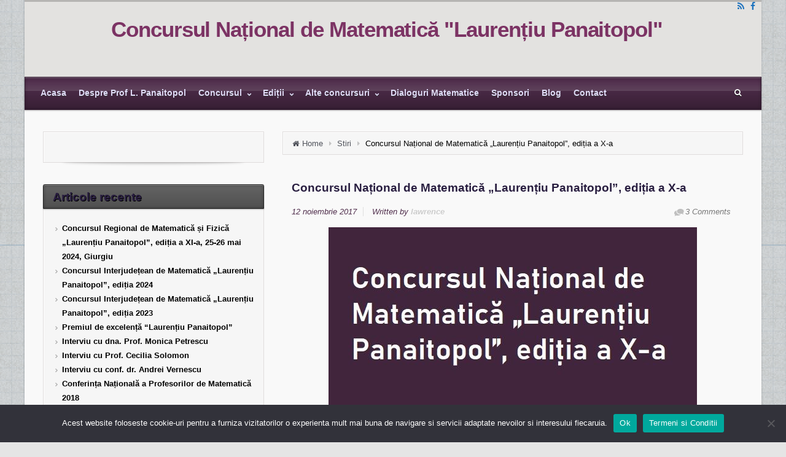

--- FILE ---
content_type: text/html; charset=UTF-8
request_url: https://www.concurspanaitopol.ro/stiri/concursul-national-de-matematica-laurentiu-panaitopol-editia-a-x-a
body_size: 13704
content:
<!DOCTYPE html>
<!--BEGIN html-->
<html lang="ro-RO">
<!--BEGIN head-->
<head>

<!-- Favicon -->
<!-- Firefox, Chrome, Safari, IE 11+ and Opera. -->
<link href="https://www.concurspanaitopol.ro/wp-content/uploads/2015/10/ssmr-gradient.png" rel="icon" type="image/x-icon" />

<!-- Meta Tags -->
<meta http-equiv="Content-Type" content="text/html; charset=UTF-8" />
<meta name="viewport" content="width=device-width, initial-scale=1.0" />
<meta http-equiv="X-UA-Compatible" content="IE=edge" />
<title>Concursul Național de Matematică „Laurențiu Panaitopol”, ediția a X-a &#8211; Concursul Național de Matematică &quot;Laurențiu Panaitopol&quot;</title>
<meta name='robots' content='max-image-preview:large' />
<link rel='dns-prefetch' href='//maps.googleapis.com' />
<link rel='dns-prefetch' href='//fonts.googleapis.com' />
<link rel='dns-prefetch' href='//s.w.org' />
<link rel='preconnect' href='https://fonts.gstatic.com' crossorigin />
<link rel="alternate" type="application/rss+xml" title="Concursul Național de Matematică &quot;Laurențiu Panaitopol&quot; &raquo; Flux" href="https://www.concurspanaitopol.ro/feed" />
<link rel="alternate" type="application/rss+xml" title="Concursul Național de Matematică &quot;Laurențiu Panaitopol&quot; &raquo; Flux comentarii" href="https://www.concurspanaitopol.ro/comments/feed" />
<link rel="alternate" type="application/rss+xml" title="Flux comentarii Concursul Național de Matematică &quot;Laurențiu Panaitopol&quot; &raquo; Concursul Național de Matematică „Laurențiu Panaitopol”, ediția a X-a" href="https://www.concurspanaitopol.ro/stiri/concursul-national-de-matematica-laurentiu-panaitopol-editia-a-x-a/feed" />
		<script type="text/javascript">
			window._wpemojiSettings = {"baseUrl":"https:\/\/s.w.org\/images\/core\/emoji\/13.1.0\/72x72\/","ext":".png","svgUrl":"https:\/\/s.w.org\/images\/core\/emoji\/13.1.0\/svg\/","svgExt":".svg","source":{"concatemoji":"https:\/\/www.concurspanaitopol.ro\/wp-includes\/js\/wp-emoji-release.min.js?ver=5.8.12"}};
			!function(e,a,t){var n,r,o,i=a.createElement("canvas"),p=i.getContext&&i.getContext("2d");function s(e,t){var a=String.fromCharCode;p.clearRect(0,0,i.width,i.height),p.fillText(a.apply(this,e),0,0);e=i.toDataURL();return p.clearRect(0,0,i.width,i.height),p.fillText(a.apply(this,t),0,0),e===i.toDataURL()}function c(e){var t=a.createElement("script");t.src=e,t.defer=t.type="text/javascript",a.getElementsByTagName("head")[0].appendChild(t)}for(o=Array("flag","emoji"),t.supports={everything:!0,everythingExceptFlag:!0},r=0;r<o.length;r++)t.supports[o[r]]=function(e){if(!p||!p.fillText)return!1;switch(p.textBaseline="top",p.font="600 32px Arial",e){case"flag":return s([127987,65039,8205,9895,65039],[127987,65039,8203,9895,65039])?!1:!s([55356,56826,55356,56819],[55356,56826,8203,55356,56819])&&!s([55356,57332,56128,56423,56128,56418,56128,56421,56128,56430,56128,56423,56128,56447],[55356,57332,8203,56128,56423,8203,56128,56418,8203,56128,56421,8203,56128,56430,8203,56128,56423,8203,56128,56447]);case"emoji":return!s([10084,65039,8205,55357,56613],[10084,65039,8203,55357,56613])}return!1}(o[r]),t.supports.everything=t.supports.everything&&t.supports[o[r]],"flag"!==o[r]&&(t.supports.everythingExceptFlag=t.supports.everythingExceptFlag&&t.supports[o[r]]);t.supports.everythingExceptFlag=t.supports.everythingExceptFlag&&!t.supports.flag,t.DOMReady=!1,t.readyCallback=function(){t.DOMReady=!0},t.supports.everything||(n=function(){t.readyCallback()},a.addEventListener?(a.addEventListener("DOMContentLoaded",n,!1),e.addEventListener("load",n,!1)):(e.attachEvent("onload",n),a.attachEvent("onreadystatechange",function(){"complete"===a.readyState&&t.readyCallback()})),(n=t.source||{}).concatemoji?c(n.concatemoji):n.wpemoji&&n.twemoji&&(c(n.twemoji),c(n.wpemoji)))}(window,document,window._wpemojiSettings);
		</script>
		<style type="text/css">
img.wp-smiley,
img.emoji {
	display: inline !important;
	border: none !important;
	box-shadow: none !important;
	height: 1em !important;
	width: 1em !important;
	margin: 0 .07em !important;
	vertical-align: -0.1em !important;
	background: none !important;
	padding: 0 !important;
}
</style>
	<link rel='stylesheet' id='parallaxcss-css'  href='https://www.concurspanaitopol.ro/wp-content/themes/evolve/library/media/js/parallax/parallax.css?ver=5.8.12' type='text/css' media='all' />
<link rel='stylesheet' id='fontawesomecss-css'  href='https://www.concurspanaitopol.ro/wp-content/themes/evolve/library/media/js/fontawesome/css/font-awesome.css?ver=5.8.12' type='text/css' media='all' />
<link rel='stylesheet' id='maincss-css'  href='https://www.concurspanaitopol.ro/wp-content/themes/evolve/style.css?ver=5.8.12' type='text/css' media='all' />
<link rel='stylesheet' id='bootstrapcss-css'  href='https://www.concurspanaitopol.ro/wp-content/themes/evolve/library/media/js/bootstrap/css/bootstrap.css?ver=5.8.12' type='text/css' media='all' />
<link rel='stylesheet' id='bootstrapcsstheme-css'  href='https://www.concurspanaitopol.ro/wp-content/themes/evolve/library/media/js/bootstrap/css/bootstrap-theme.css?ver=5.8.12' type='text/css' media='all' />
<link rel='stylesheet' id='wp-block-library-css'  href='https://www.concurspanaitopol.ro/wp-includes/css/dist/block-library/style.min.css?ver=5.8.12' type='text/css' media='all' />
<link rel='stylesheet' id='gdm-gutenberg-block-backend-js-css'  href='https://www.concurspanaitopol.ro/wp-content/plugins/google-drive-embedder/css/gdm-blocks.css?ver=5.8.12' type='text/css' media='all' />
<link rel='stylesheet' id='cookie-notice-front-css'  href='https://www.concurspanaitopol.ro/wp-content/plugins/cookie-notice/css/front.min.css?ver=2.5.5' type='text/css' media='all' />
<link rel='stylesheet' id='pc_google_analytics-frontend-css'  href='https://www.concurspanaitopol.ro/wp-content/plugins/pc-google-analytics/assets/css/frontend.css?ver=1.0.0' type='text/css' media='all' />
<style id='akismet-widget-style-inline-css' type='text/css'>

			.a-stats {
				--akismet-color-mid-green: #357b49;
				--akismet-color-white: #fff;
				--akismet-color-light-grey: #f6f7f7;

				max-width: 350px;
				width: auto;
			}

			.a-stats * {
				all: unset;
				box-sizing: border-box;
			}

			.a-stats strong {
				font-weight: 600;
			}

			.a-stats a.a-stats__link,
			.a-stats a.a-stats__link:visited,
			.a-stats a.a-stats__link:active {
				background: var(--akismet-color-mid-green);
				border: none;
				box-shadow: none;
				border-radius: 8px;
				color: var(--akismet-color-white);
				cursor: pointer;
				display: block;
				font-family: -apple-system, BlinkMacSystemFont, 'Segoe UI', 'Roboto', 'Oxygen-Sans', 'Ubuntu', 'Cantarell', 'Helvetica Neue', sans-serif;
				font-weight: 500;
				padding: 12px;
				text-align: center;
				text-decoration: none;
				transition: all 0.2s ease;
			}

			/* Extra specificity to deal with TwentyTwentyOne focus style */
			.widget .a-stats a.a-stats__link:focus {
				background: var(--akismet-color-mid-green);
				color: var(--akismet-color-white);
				text-decoration: none;
			}

			.a-stats a.a-stats__link:hover {
				filter: brightness(110%);
				box-shadow: 0 4px 12px rgba(0, 0, 0, 0.06), 0 0 2px rgba(0, 0, 0, 0.16);
			}

			.a-stats .count {
				color: var(--akismet-color-white);
				display: block;
				font-size: 1.5em;
				line-height: 1.4;
				padding: 0 13px;
				white-space: nowrap;
			}
		
</style>
<link rel='stylesheet' id='dynamic-css-css'  href='https://www.concurspanaitopol.ro/wp-admin/admin-ajax.php?action=evolve_dynamic_css&#038;ver=5.8.12' type='text/css' media='all' />
<link rel="preload" as="style" href="https://fonts.googleapis.com/css?family=Roboto:900italic&#038;display=swap&#038;ver=1637342784" /><link rel="stylesheet" href="https://fonts.googleapis.com/css?family=Roboto:900italic&#038;display=swap&#038;ver=1637342784" media="print" onload="this.media='all'"><noscript><link rel="stylesheet" href="https://fonts.googleapis.com/css?family=Roboto:900italic&#038;display=swap&#038;ver=1637342784" /></noscript><script type='text/javascript' src='https://www.concurspanaitopol.ro/wp-includes/js/jquery/jquery.min.js?ver=3.6.0' id='jquery-core-js'></script>
<script type='text/javascript' src='https://www.concurspanaitopol.ro/wp-includes/js/jquery/jquery-migrate.min.js?ver=3.3.2' id='jquery-migrate-js'></script>
<script type='text/javascript' src='https://www.concurspanaitopol.ro/wp-content/themes/evolve/library/media/js/parallax/parallax.js?ver=5.8.12' id='parallax-js'></script>
<script type='text/javascript' src='https://www.concurspanaitopol.ro/wp-content/themes/evolve/library/media/js/parallax/modernizr.js?ver=5.8.12' id='modernizr-js'></script>
<script type='text/javascript' src='https://www.concurspanaitopol.ro/wp-content/themes/evolve/library/media/js/carousel.js?ver=5.8.12' id='carousel-js'></script>
<script type='text/javascript' src='https://www.concurspanaitopol.ro/wp-content/themes/evolve/library/media/js/tipsy.js?ver=5.8.12' id='tipsy-js'></script>
<script type='text/javascript' src='https://www.concurspanaitopol.ro/wp-content/themes/evolve/library/media/js/fields.js?ver=5.8.12' id='fields-js'></script>
<script type='text/javascript' src='https://www.concurspanaitopol.ro/wp-content/themes/evolve/library/media/js/jquery.scroll.pack.js?ver=5.8.12' id='jquery_scroll-js'></script>
<script type='text/javascript' src='https://www.concurspanaitopol.ro/wp-content/themes/evolve/library/media/js/supersubs.js?ver=5.8.12' id='supersubs-js'></script>
<script type='text/javascript' src='https://www.concurspanaitopol.ro/wp-content/themes/evolve/library/media/js/superfish.js?ver=5.8.12' id='superfish-js'></script>
<script type='text/javascript' src='https://www.concurspanaitopol.ro/wp-content/themes/evolve/library/media/js/hoverIntent.js?ver=5.8.12' id='hoverIntent-js'></script>
<script type='text/javascript' src='https://www.concurspanaitopol.ro/wp-content/themes/evolve/library/media/js/buttons.js?ver=5.8.12' id='buttons-js'></script>
<script type='text/javascript' src='https://www.concurspanaitopol.ro/wp-content/themes/evolve/library/media/js/ddslick.js?ver=5.8.12' id='ddslick-js'></script>
<script type='text/javascript' src='//maps.googleapis.com/maps/api/js?v=3.exp&#038;sensor=false&#038;language=ro&#038;ver=5.8.12' id='googlemaps-js'></script>
<script type='text/javascript' src='https://www.concurspanaitopol.ro/wp-content/themes/evolve/library/media/js/bootstrap/js/bootstrap.js?ver=5.8.12' id='bootstrap-js'></script>
<script type='text/javascript' id='cookie-notice-front-js-before'>
var cnArgs = {"ajaxUrl":"https:\/\/www.concurspanaitopol.ro\/wp-admin\/admin-ajax.php","nonce":"3323c415a5","hideEffect":"fade","position":"bottom","onScroll":false,"onScrollOffset":100,"onClick":false,"cookieName":"cookie_notice_accepted","cookieTime":2592000,"cookieTimeRejected":2592000,"globalCookie":false,"redirection":false,"cache":true,"revokeCookies":false,"revokeCookiesOpt":"automatic"};
</script>
<script type='text/javascript' src='https://www.concurspanaitopol.ro/wp-content/plugins/cookie-notice/js/front.min.js?ver=2.5.5' id='cookie-notice-front-js'></script>
<script type='text/javascript' src='https://www.concurspanaitopol.ro/wp-content/plugins/pc-google-analytics/assets/js/frontend.min.js?ver=1.0.0' id='pc_google_analytics-frontend-js'></script>
<link rel="https://api.w.org/" href="https://www.concurspanaitopol.ro/wp-json/" /><link rel="alternate" type="application/json" href="https://www.concurspanaitopol.ro/wp-json/wp/v2/posts/933" /><link rel="EditURI" type="application/rsd+xml" title="RSD" href="https://www.concurspanaitopol.ro/xmlrpc.php?rsd" />
<link rel="wlwmanifest" type="application/wlwmanifest+xml" href="https://www.concurspanaitopol.ro/wp-includes/wlwmanifest.xml" /> 
<meta name="generator" content="WordPress 5.8.12" />
<link rel="canonical" href="https://www.concurspanaitopol.ro/stiri/concursul-national-de-matematica-laurentiu-panaitopol-editia-a-x-a" />
<link rel='shortlink' href='https://www.concurspanaitopol.ro/?p=933' />
<link rel="alternate" type="application/json+oembed" href="https://www.concurspanaitopol.ro/wp-json/oembed/1.0/embed?url=https%3A%2F%2Fwww.concurspanaitopol.ro%2Fstiri%2Fconcursul-national-de-matematica-laurentiu-panaitopol-editia-a-x-a" />
<link rel="alternate" type="text/xml+oembed" href="https://www.concurspanaitopol.ro/wp-json/oembed/1.0/embed?url=https%3A%2F%2Fwww.concurspanaitopol.ro%2Fstiri%2Fconcursul-national-de-matematica-laurentiu-panaitopol-editia-a-x-a&#038;format=xml" />
<meta name="framework" content="Redux 4.3.1" />	<script>
		(function(i,s,o,g,r,a,m){i['GoogleAnalyticsObject']=r;i[r]=i[r]||function(){
		(i[r].q=i[r].q||[]).push(arguments)},i[r].l=1*new Date();a=s.createElement(o),
		m=s.getElementsByTagName(o)[0];a.async=1;a.src=g;m.parentNode.insertBefore(a,m)
		})(window,document,'script','//www.google-analytics.com/analytics.js','ga');
		
		ga('create', 'UA-84114910-1', 'auto');
		ga('send', 'pageview');
		
		</script>
<style type="text/css" id="custom-background-css">
body.custom-background { background-image: url("https://www.concurspanaitopol.ro/wp-content/uploads/2015/10/old_mathematics_@2X1.png"); background-position: left top; background-size: auto; background-repeat: repeat; background-attachment: scroll; }
</style>
	<link rel="icon" href="https://www.concurspanaitopol.ro/wp-content/uploads/2015/10/cropped-ssmr-200x200-1-32x32.png" sizes="32x32" />
<link rel="icon" href="https://www.concurspanaitopol.ro/wp-content/uploads/2015/10/cropped-ssmr-200x200-1-192x192.png" sizes="192x192" />
<link rel="apple-touch-icon" href="https://www.concurspanaitopol.ro/wp-content/uploads/2015/10/cropped-ssmr-200x200-1-180x180.png" />
<meta name="msapplication-TileImage" content="https://www.concurspanaitopol.ro/wp-content/uploads/2015/10/cropped-ssmr-200x200-1-270x270.png" />

<!--[if lt IE 9]>
<link rel="stylesheet" type="text/css" href="https://www.concurspanaitopol.ro/wp-content/themes/evolve/ie.css">
<![endif]-->

</head><!--END head-->

<!--BEGIN body-->
<body data-rsssl=1 class="post-template-default single single-post postid-933 single-format-standard custom-background cookies-not-set">

<div id="wrapper">

<div id="top"></div>

<!--BEGIN .header-->
<div class="header ">

	<!--BEGIN .container-->
	<div class="container container-header ">
	
		
		<!--BEGIN #righttopcolumn-->
		<div id="righttopcolumn">
		
			<!--BEGIN #subscribe-follow-->
			
			<div id="social">
			   

<ul class="sc_menu">

   
<li><a target="_blank" href="https://www.concurspanaitopol.ro/feed/rss" class="tipsytext" id="rss" original-title="RSS Feed"><i class="fa fa-rss"></i></a></li>


<li><a target="_blank" href="https://www.facebook.com/cnmatematicalaurentiup/" class="tipsytext" id="facebook" original-title="Facebook"><i class="fa fa-facebook"></i></a></li>









</ul>			</div>
			
			<!--END #subscribe-follow-->
		
		</div>
		<!--END #righttopcolumn-->
	
		
		
		
		
		<!--BEGIN .title-container-->
		<div class="title-container">
				
		
				
			<div id="logo"><a href="https://www.concurspanaitopol.ro">Concursul Național de Matematică &quot;Laurențiu Panaitopol&quot;</a></div>
		
		<div id="tagline"></div>		
		<!--END .title-container-->
		</div>
	
	<!--END .container-->
	</div>

<!--END .header-->
</div>


<div class="menu-container">

	
		<div class="menu-header">
		
			<!--BEGIN .container-menu-->
			<div class="container nacked-menu container-menu">
			
						
				<div class="primary-menu">
				<nav id="nav" class="nav-holder link-effect"><div class="menu-menu1-container"><ul id="menu-menu1" class="nav-menu"><li id="menu-item-1171" class="menu-item menu-item-type-custom menu-item-object-custom menu-item-home menu-item-1171"><a title="Acasa" href="https://www.concurspanaitopol.ro"><span data-hover="Acasa">Acasa</span></a></li>
<li id="menu-item-73" class="menu-item menu-item-type-post_type menu-item-object-page menu-item-73"><a title="Despre Prof L. Panaitopol" href="https://www.concurspanaitopol.ro/despre-prof-l-panaitopol"><span data-hover="Despre Prof L. Panaitopol">Despre Prof L. Panaitopol</span></a></li>
<li id="menu-item-68" class="menu-item menu-item-type-post_type menu-item-object-page menu-item-has-children menu-item-68 dropdown"><a title="Concursul" href="https://www.concurspanaitopol.ro/concursul"><span data-hover="Concursul">Concursul <span class="arrow"></span></span></a>
<ul class="sub-menu">
	<li id="menu-item-72" class="menu-item menu-item-type-post_type menu-item-object-page menu-item-72"><a title="Istoric" href="https://www.concurspanaitopol.ro/concursul/istoric"><span data-hover="Istoric">Istoric</span></a></li>
	<li id="menu-item-132" class="menu-item menu-item-type-custom menu-item-object-custom menu-item-132"><a title="Regulament" href="https://www.concurspanaitopol.ro/wp-content/uploads/2015/11/regulament.pdf"><span data-hover="Regulament">Regulament</span></a></li>
	<li id="menu-item-70" class="menu-item menu-item-type-post_type menu-item-object-page menu-item-70"><a title="Premii" href="https://www.concurspanaitopol.ro/concursul/premii"><span data-hover="Premii">Premii</span></a></li>
	<li id="menu-item-69" class="menu-item menu-item-type-post_type menu-item-object-page menu-item-69"><a title="Calendar" href="https://www.concurspanaitopol.ro/concursul/calendar"><span data-hover="Calendar">Calendar</span></a></li>
</ul>
</li>
<li id="menu-item-65" class="menu-item menu-item-type-post_type menu-item-object-page menu-item-has-children menu-item-65 dropdown"><a title="Ediții" href="https://www.concurspanaitopol.ro/editii"><span data-hover="Ediții">Ediții <span class="arrow"></span></span></a>
<ul class="sub-menu">
	<li id="menu-item-1050" class="menu-item menu-item-type-post_type menu-item-object-page menu-item-1050"><a title="2018" href="https://www.concurspanaitopol.ro/editii/editia-2018"><span data-hover="2018">2018</span></a></li>
	<li id="menu-item-942" class="menu-item menu-item-type-post_type menu-item-object-page menu-item-942"><a title="2017" href="https://www.concurspanaitopol.ro/editii/editia-2017"><span data-hover="2017">2017</span></a></li>
	<li id="menu-item-828" class="menu-item menu-item-type-post_type menu-item-object-page menu-item-828"><a title="2016" href="https://www.concurspanaitopol.ro/editii/editia-2016"><span data-hover="2016">2016</span></a></li>
	<li id="menu-item-503" class="menu-item menu-item-type-post_type menu-item-object-page menu-item-503"><a title="2015" href="https://www.concurspanaitopol.ro/editii/editia-2015"><span data-hover="2015">2015</span></a></li>
	<li id="menu-item-1153" class="menu-item menu-item-type-post_type menu-item-object-page menu-item-1153"><a title="2014" href="https://www.concurspanaitopol.ro/alte-concursuri/laurentiu-panaitopol-tulcea/editia-2014-tulcea"><span data-hover="2014">2014</span></a></li>
	<li id="menu-item-134" class="menu-item menu-item-type-post_type menu-item-object-page menu-item-134"><a title="2013" href="https://www.concurspanaitopol.ro/editii/editia-2013"><span data-hover="2013">2013</span></a></li>
	<li id="menu-item-135" class="menu-item menu-item-type-post_type menu-item-object-page menu-item-135"><a title="2012" href="https://www.concurspanaitopol.ro/editii/editia-2012"><span data-hover="2012">2012</span></a></li>
	<li id="menu-item-1152" class="menu-item menu-item-type-post_type menu-item-object-page menu-item-1152"><a title="2011" href="https://www.concurspanaitopol.ro/alte-concursuri/laurentiu-panaitopol-tulcea/editia-2011-tulcea"><span data-hover="2011">2011</span></a></li>
	<li id="menu-item-380" class="menu-item menu-item-type-post_type menu-item-object-page menu-item-380"><a title="2010" href="https://www.concurspanaitopol.ro/editii/editia-2010"><span data-hover="2010">2010</span></a></li>
	<li id="menu-item-363" class="menu-item menu-item-type-post_type menu-item-object-page menu-item-363"><a title="2009" href="https://www.concurspanaitopol.ro/editii/editia-2009"><span data-hover="2009">2009</span></a></li>
	<li id="menu-item-350" class="menu-item menu-item-type-post_type menu-item-object-page menu-item-350"><a title="2008" href="https://www.concurspanaitopol.ro/editii/editia-2008"><span data-hover="2008">2008</span></a></li>
</ul>
</li>
<li id="menu-item-67" class="menu-item menu-item-type-post_type menu-item-object-page menu-item-has-children menu-item-67 dropdown"><a title="Alte concursuri" href="https://www.concurspanaitopol.ro/alte-concursuri"><span data-hover="Alte concursuri">Alte concursuri <span class="arrow"></span></span></a>
<ul class="sub-menu">
	<li id="menu-item-174" class="menu-item menu-item-type-post_type menu-item-object-page menu-item-has-children menu-item-174 dropdown"><a title="Concursul Interjudețean de Matematică și Fizică &quot;Laurențiu Panaitopol&quot;" href="https://www.concurspanaitopol.ro/alte-concursuri/concursul-interjudetean-de-matematica-si-fizica-laurentiu-panaitopol"><span data-hover="Concursul Interjudețean de Matematică și Fizică "Laurențiu Panaitopol"">Concursul Interjudețean de Matematică și Fizică &#8220;Laurențiu Panaitopol&#8221;</span></a>
	<ul class="sub-menu">
		<li id="menu-item-294" class="menu-item menu-item-type-post_type menu-item-object-page menu-item-294"><a title="Prezentare concurs" href="https://www.concurspanaitopol.ro/alte-concursuri/concursul-interjudetean-de-matematica-si-fizica-laurentiu-panaitopol/prezentare-concurs"><span data-hover="Prezentare concurs">Prezentare concurs</span></a></li>
		<li id="menu-item-187" class="menu-item menu-item-type-post_type menu-item-object-page menu-item-has-children menu-item-187 dropdown"><a title="Ediții" href="https://www.concurspanaitopol.ro/alte-concursuri/concursul-interjudetean-de-matematica-si-fizica-laurentiu-panaitopol/editii"><span data-hover="Ediții">Ediții</span></a>
		<ul class="sub-menu">
			<li id="menu-item-1378" class="menu-item menu-item-type-custom menu-item-object-custom menu-item-1378"><a title="Editia 2023 – Giurgiu" href="https://www.concurspanaitopol.ro/alte-concursuri/concursul-interjudetean-de-matematica-si-fizica-laurentiu-panaitopol/editii/2023-2"><span data-hover="Editia 2023 – Giurgiu">Editia 2023 – Giurgiu</span></a></li>
			<li id="menu-item-1082" class="menu-item menu-item-type-post_type menu-item-object-page menu-item-1082"><a title="Editia 2019 – Giurgiu" href="https://www.concurspanaitopol.ro/alte-concursuri/concursul-interjudetean-de-matematica-si-fizica-laurentiu-panaitopol/editii/2019-giurgiu"><span data-hover="Editia 2019 – Giurgiu">Editia 2019 – Giurgiu</span></a></li>
			<li id="menu-item-1009" class="menu-item menu-item-type-post_type menu-item-object-page menu-item-1009"><a title="Editia 2018 – Giurgiu" href="https://www.concurspanaitopol.ro/alte-concursuri/concursul-interjudetean-de-matematica-si-fizica-laurentiu-panaitopol/editii/2018-giurgiu"><span data-hover="Editia 2018 – Giurgiu">Editia 2018 – Giurgiu</span></a></li>
			<li id="menu-item-931" class="menu-item menu-item-type-post_type menu-item-object-page menu-item-931"><a title="Editia 2017 – Giurgiu" href="https://www.concurspanaitopol.ro/alte-concursuri/concursul-interjudetean-de-matematica-si-fizica-laurentiu-panaitopol/editii/2017-giurgiu"><span data-hover="Editia 2017 – Giurgiu">Editia 2017 – Giurgiu</span></a></li>
			<li id="menu-item-742" class="menu-item menu-item-type-post_type menu-item-object-page menu-item-742"><a title="Editia 2016 – Giurgiu" href="https://www.concurspanaitopol.ro/alte-concursuri/concursul-interjudetean-de-matematica-si-fizica-laurentiu-panaitopol/editii/2016-2"><span data-hover="Editia 2016 – Giurgiu">Editia 2016 – Giurgiu</span></a></li>
			<li id="menu-item-188" class="menu-item menu-item-type-post_type menu-item-object-page menu-item-188"><a title="Editia 2015 – Giurgiu" href="https://www.concurspanaitopol.ro/alte-concursuri/concursul-interjudetean-de-matematica-si-fizica-laurentiu-panaitopol/editii/2015-2"><span data-hover="Editia 2015 – Giurgiu">Editia 2015 – Giurgiu</span></a></li>
		</ul>
</li>
	</ul>
</li>
	<li id="menu-item-384" class="menu-item menu-item-type-post_type menu-item-object-page menu-item-has-children menu-item-384 dropdown"><a title="“Laurentiu Panaitopol” Tulcea" href="https://www.concurspanaitopol.ro/alte-concursuri/laurentiu-panaitopol-tulcea"><span data-hover="“Laurentiu Panaitopol” Tulcea">“Laurentiu Panaitopol” Tulcea</span></a>
	<ul class="sub-menu">
		<li id="menu-item-1410" class="menu-item menu-item-type-custom menu-item-object-custom menu-item-1410"><a title="Editia 2025 – Tulcea" href="https://www.concurspanaitopol.ro/editia-2025-tulcea"><span data-hover="Editia 2025 – Tulcea">Editia 2025 – Tulcea</span></a></li>
		<li id="menu-item-1379" class="menu-item menu-item-type-custom menu-item-object-custom menu-item-1379"><a title="Editia 2023 – Tulcea" href="https://www.concurspanaitopol.ro/alte-concursuri/laurentiu-panaitopol-tulcea/editia-2023-tulcea"><span data-hover="Editia 2023 – Tulcea">Editia 2023 – Tulcea</span></a></li>
		<li id="menu-item-1086" class="menu-item menu-item-type-post_type menu-item-object-page menu-item-1086"><a title="Editia 2019 – Tulcea" href="https://www.concurspanaitopol.ro/alte-concursuri/laurentiu-panaitopol-tulcea/editia-2019-tulcea"><span data-hover="Editia 2019 – Tulcea">Editia 2019 – Tulcea</span></a></li>
		<li id="menu-item-1024" class="menu-item menu-item-type-post_type menu-item-object-page menu-item-1024"><a title="Editia 2018 – Tulcea" href="https://www.concurspanaitopol.ro/alte-concursuri/laurentiu-panaitopol-tulcea/editia-2018-tulcea"><span data-hover="Editia 2018 – Tulcea">Editia 2018 – Tulcea</span></a></li>
		<li id="menu-item-888" class="menu-item menu-item-type-post_type menu-item-object-page menu-item-888"><a title="Editia 2017 – Tulcea" href="https://www.concurspanaitopol.ro/alte-concursuri/laurentiu-panaitopol-tulcea/editia-2017-tulcea"><span data-hover="Editia 2017 – Tulcea">Editia 2017 – Tulcea</span></a></li>
		<li id="menu-item-703" class="menu-item menu-item-type-post_type menu-item-object-page menu-item-703"><a title="Editia 2016 – Tulcea" href="https://www.concurspanaitopol.ro/alte-concursuri/laurentiu-panaitopol-tulcea/editia-2016-tulcea"><span data-hover="Editia 2016 – Tulcea">Editia 2016 – Tulcea</span></a></li>
		<li id="menu-item-440" class="menu-item menu-item-type-post_type menu-item-object-page menu-item-440"><a title="Editia 2014 – Tulcea" href="https://www.concurspanaitopol.ro/alte-concursuri/laurentiu-panaitopol-tulcea/editia-2014-tulcea"><span data-hover="Editia 2014 – Tulcea">Editia 2014 – Tulcea</span></a></li>
		<li id="menu-item-424" class="menu-item menu-item-type-post_type menu-item-object-page menu-item-424"><a title="Editia 2013 – Tulcea" href="https://www.concurspanaitopol.ro/alte-concursuri/laurentiu-panaitopol-tulcea/editia-2013-tulcea"><span data-hover="Editia 2013 – Tulcea">Editia 2013 – Tulcea</span></a></li>
		<li id="menu-item-408" class="menu-item menu-item-type-post_type menu-item-object-page menu-item-408"><a title="Editia 2011 – Tulcea" href="https://www.concurspanaitopol.ro/alte-concursuri/laurentiu-panaitopol-tulcea/editia-2011-tulcea"><span data-hover="Editia 2011 – Tulcea">Editia 2011 – Tulcea</span></a></li>
		<li id="menu-item-395" class="menu-item menu-item-type-post_type menu-item-object-page menu-item-395"><a title="Editia 2010 – Tulcea" href="https://www.concurspanaitopol.ro/alte-concursuri/laurentiu-panaitopol-tulcea/editia-2010-tulcea"><span data-hover="Editia 2010 – Tulcea">Editia 2010 – Tulcea</span></a></li>
	</ul>
</li>
</ul>
</li>
<li id="menu-item-1124" class="menu-item menu-item-type-taxonomy menu-item-object-category menu-item-1124"><a title="Dialoguri Matematice" href="https://www.concurspanaitopol.ro/category/dialoguri-matematice"><span data-hover="Dialoguri Matematice">Dialoguri Matematice</span></a></li>
<li id="menu-item-64" class="menu-item menu-item-type-post_type menu-item-object-page menu-item-64"><a title="Sponsori" href="https://www.concurspanaitopol.ro/sponsori"><span data-hover="Sponsori">Sponsori</span></a></li>
<li id="menu-item-1119" class="menu-item menu-item-type-post_type menu-item-object-page current_page_parent menu-item-1119"><a title="Blog" href="https://www.concurspanaitopol.ro/blog"><span data-hover="Blog">Blog</span></a></li>
<li id="menu-item-63" class="menu-item menu-item-type-post_type menu-item-object-page menu-item-63"><a title="Contact" href="https://www.concurspanaitopol.ro/contact"><span data-hover="Contact">Contact</span></a></li>
</ul></div>					</nav>
				</div><!-- /.primary-menu -->
			
			
						
			<!--BEGIN #searchform-->
			<form action="https://www.concurspanaitopol.ro" method="get" class="searchform">
				<div id="search-text-box">
				<label class="searchfield" id="search_label_top" for="search-text-top"><input id="search-text-top" type="text" tabindex="1" name="s" class="search" placeholder="Type your search" /></label>
				</div>
			</form>
			
			<div class="clearfix"></div>
			
			<!--END #searchform-->
			
						
			
			<header id="header" class="sticky-header">
<div class="container">
					<nav id="nav" class="nav-holder">
		<div class="menu-menu1-container"><ul id="menu-menu1-1" class="nav-menu"><li class="menu-item menu-item-type-custom menu-item-object-custom menu-item-home menu-item-1171"><a href="https://www.concurspanaitopol.ro">Acasa</a></li>
<li class="menu-item menu-item-type-post_type menu-item-object-page menu-item-73"><a href="https://www.concurspanaitopol.ro/despre-prof-l-panaitopol">Despre Prof L. Panaitopol</a></li>
<li class="menu-item menu-item-type-post_type menu-item-object-page menu-item-has-children menu-item-68"><a href="https://www.concurspanaitopol.ro/concursul">Concursul</a>
<ul class="sub-menu">
	<li class="menu-item menu-item-type-post_type menu-item-object-page menu-item-72"><a href="https://www.concurspanaitopol.ro/concursul/istoric">Istoric</a></li>
	<li class="menu-item menu-item-type-custom menu-item-object-custom menu-item-132"><a href="https://www.concurspanaitopol.ro/wp-content/uploads/2015/11/regulament.pdf">Regulament</a></li>
	<li class="menu-item menu-item-type-post_type menu-item-object-page menu-item-70"><a href="https://www.concurspanaitopol.ro/concursul/premii">Premii</a></li>
	<li class="menu-item menu-item-type-post_type menu-item-object-page menu-item-69"><a href="https://www.concurspanaitopol.ro/concursul/calendar">Calendar</a></li>
</ul>
</li>
<li class="menu-item menu-item-type-post_type menu-item-object-page menu-item-has-children menu-item-65"><a href="https://www.concurspanaitopol.ro/editii">Ediții</a>
<ul class="sub-menu">
	<li class="menu-item menu-item-type-post_type menu-item-object-page menu-item-1050"><a href="https://www.concurspanaitopol.ro/editii/editia-2018">2018</a></li>
	<li class="menu-item menu-item-type-post_type menu-item-object-page menu-item-942"><a href="https://www.concurspanaitopol.ro/editii/editia-2017">2017</a></li>
	<li class="menu-item menu-item-type-post_type menu-item-object-page menu-item-828"><a href="https://www.concurspanaitopol.ro/editii/editia-2016">2016</a></li>
	<li class="menu-item menu-item-type-post_type menu-item-object-page menu-item-503"><a href="https://www.concurspanaitopol.ro/editii/editia-2015">2015</a></li>
	<li class="menu-item menu-item-type-post_type menu-item-object-page menu-item-1153"><a href="https://www.concurspanaitopol.ro/alte-concursuri/laurentiu-panaitopol-tulcea/editia-2014-tulcea">2014</a></li>
	<li class="menu-item menu-item-type-post_type menu-item-object-page menu-item-134"><a href="https://www.concurspanaitopol.ro/editii/editia-2013">2013</a></li>
	<li class="menu-item menu-item-type-post_type menu-item-object-page menu-item-135"><a href="https://www.concurspanaitopol.ro/editii/editia-2012">2012</a></li>
	<li class="menu-item menu-item-type-post_type menu-item-object-page menu-item-1152"><a href="https://www.concurspanaitopol.ro/alte-concursuri/laurentiu-panaitopol-tulcea/editia-2011-tulcea">2011</a></li>
	<li class="menu-item menu-item-type-post_type menu-item-object-page menu-item-380"><a href="https://www.concurspanaitopol.ro/editii/editia-2010">2010</a></li>
	<li class="menu-item menu-item-type-post_type menu-item-object-page menu-item-363"><a href="https://www.concurspanaitopol.ro/editii/editia-2009">2009</a></li>
	<li class="menu-item menu-item-type-post_type menu-item-object-page menu-item-350"><a href="https://www.concurspanaitopol.ro/editii/editia-2008">2008</a></li>
</ul>
</li>
<li class="menu-item menu-item-type-post_type menu-item-object-page menu-item-has-children menu-item-67"><a href="https://www.concurspanaitopol.ro/alte-concursuri">Alte concursuri</a>
<ul class="sub-menu">
	<li class="menu-item menu-item-type-post_type menu-item-object-page menu-item-has-children menu-item-174"><a href="https://www.concurspanaitopol.ro/alte-concursuri/concursul-interjudetean-de-matematica-si-fizica-laurentiu-panaitopol">Concursul Interjudețean de Matematică și Fizică &#8220;Laurențiu Panaitopol&#8221;</a>
	<ul class="sub-menu">
		<li class="menu-item menu-item-type-post_type menu-item-object-page menu-item-294"><a href="https://www.concurspanaitopol.ro/alte-concursuri/concursul-interjudetean-de-matematica-si-fizica-laurentiu-panaitopol/prezentare-concurs">Prezentare concurs</a></li>
		<li class="menu-item menu-item-type-post_type menu-item-object-page menu-item-has-children menu-item-187"><a href="https://www.concurspanaitopol.ro/alte-concursuri/concursul-interjudetean-de-matematica-si-fizica-laurentiu-panaitopol/editii">Ediții</a>
		<ul class="sub-menu">
			<li class="menu-item menu-item-type-custom menu-item-object-custom menu-item-1378"><a href="https://www.concurspanaitopol.ro/alte-concursuri/concursul-interjudetean-de-matematica-si-fizica-laurentiu-panaitopol/editii/2023-2">Editia 2023 – Giurgiu</a></li>
			<li class="menu-item menu-item-type-post_type menu-item-object-page menu-item-1082"><a href="https://www.concurspanaitopol.ro/alte-concursuri/concursul-interjudetean-de-matematica-si-fizica-laurentiu-panaitopol/editii/2019-giurgiu">Editia 2019 – Giurgiu</a></li>
			<li class="menu-item menu-item-type-post_type menu-item-object-page menu-item-1009"><a href="https://www.concurspanaitopol.ro/alte-concursuri/concursul-interjudetean-de-matematica-si-fizica-laurentiu-panaitopol/editii/2018-giurgiu">Editia 2018 – Giurgiu</a></li>
			<li class="menu-item menu-item-type-post_type menu-item-object-page menu-item-931"><a href="https://www.concurspanaitopol.ro/alte-concursuri/concursul-interjudetean-de-matematica-si-fizica-laurentiu-panaitopol/editii/2017-giurgiu">Editia 2017 – Giurgiu</a></li>
			<li class="menu-item menu-item-type-post_type menu-item-object-page menu-item-742"><a href="https://www.concurspanaitopol.ro/alte-concursuri/concursul-interjudetean-de-matematica-si-fizica-laurentiu-panaitopol/editii/2016-2">Editia 2016 – Giurgiu</a></li>
			<li class="menu-item menu-item-type-post_type menu-item-object-page menu-item-188"><a href="https://www.concurspanaitopol.ro/alte-concursuri/concursul-interjudetean-de-matematica-si-fizica-laurentiu-panaitopol/editii/2015-2">Editia 2015 – Giurgiu</a></li>
		</ul>
</li>
	</ul>
</li>
	<li class="menu-item menu-item-type-post_type menu-item-object-page menu-item-has-children menu-item-384"><a href="https://www.concurspanaitopol.ro/alte-concursuri/laurentiu-panaitopol-tulcea">“Laurentiu Panaitopol” Tulcea</a>
	<ul class="sub-menu">
		<li class="menu-item menu-item-type-custom menu-item-object-custom menu-item-1410"><a href="https://www.concurspanaitopol.ro/editia-2025-tulcea">Editia 2025 – Tulcea</a></li>
		<li class="menu-item menu-item-type-custom menu-item-object-custom menu-item-1379"><a href="https://www.concurspanaitopol.ro/alte-concursuri/laurentiu-panaitopol-tulcea/editia-2023-tulcea">Editia 2023 – Tulcea</a></li>
		<li class="menu-item menu-item-type-post_type menu-item-object-page menu-item-1086"><a href="https://www.concurspanaitopol.ro/alte-concursuri/laurentiu-panaitopol-tulcea/editia-2019-tulcea">Editia 2019 – Tulcea</a></li>
		<li class="menu-item menu-item-type-post_type menu-item-object-page menu-item-1024"><a href="https://www.concurspanaitopol.ro/alte-concursuri/laurentiu-panaitopol-tulcea/editia-2018-tulcea">Editia 2018 – Tulcea</a></li>
		<li class="menu-item menu-item-type-post_type menu-item-object-page menu-item-888"><a href="https://www.concurspanaitopol.ro/alte-concursuri/laurentiu-panaitopol-tulcea/editia-2017-tulcea">Editia 2017 – Tulcea</a></li>
		<li class="menu-item menu-item-type-post_type menu-item-object-page menu-item-703"><a href="https://www.concurspanaitopol.ro/alte-concursuri/laurentiu-panaitopol-tulcea/editia-2016-tulcea">Editia 2016 – Tulcea</a></li>
		<li class="menu-item menu-item-type-post_type menu-item-object-page menu-item-440"><a href="https://www.concurspanaitopol.ro/alte-concursuri/laurentiu-panaitopol-tulcea/editia-2014-tulcea">Editia 2014 – Tulcea</a></li>
		<li class="menu-item menu-item-type-post_type menu-item-object-page menu-item-424"><a href="https://www.concurspanaitopol.ro/alte-concursuri/laurentiu-panaitopol-tulcea/editia-2013-tulcea">Editia 2013 – Tulcea</a></li>
		<li class="menu-item menu-item-type-post_type menu-item-object-page menu-item-408"><a href="https://www.concurspanaitopol.ro/alte-concursuri/laurentiu-panaitopol-tulcea/editia-2011-tulcea">Editia 2011 – Tulcea</a></li>
		<li class="menu-item menu-item-type-post_type menu-item-object-page menu-item-395"><a href="https://www.concurspanaitopol.ro/alte-concursuri/laurentiu-panaitopol-tulcea/editia-2010-tulcea">Editia 2010 – Tulcea</a></li>
	</ul>
</li>
</ul>
</li>
<li class="menu-item menu-item-type-taxonomy menu-item-object-category menu-item-1124"><a href="https://www.concurspanaitopol.ro/category/dialoguri-matematice">Dialoguri Matematice</a></li>
<li class="menu-item menu-item-type-post_type menu-item-object-page menu-item-64"><a href="https://www.concurspanaitopol.ro/sponsori">Sponsori</a></li>
<li class="menu-item menu-item-type-post_type menu-item-object-page current_page_parent menu-item-1119"><a href="https://www.concurspanaitopol.ro/blog">Blog</a></li>
<li class="menu-item menu-item-type-post_type menu-item-object-page menu-item-63"><a href="https://www.concurspanaitopol.ro/contact">Contact</a></li>
</ul></div>	</nav>
</div>
</header>			
						
			</div><!-- /.container -->
		
		</div><!-- /.menu-header -->
	
		<div class="menu-back">
		
				
		
				
		
				
						
						
			
			</div><!-- /.container -->
		
		
		</div><!--/.menu-back-->
	
	

<!--BEGIN .content-->
<div class="content lawrencesingular single s-category-stiri s-author-none">


<!--BEGIN .container-->
<div class="container container-center row">

<!--BEGIN #content-->
<div id="content">


<!--BEGIN #primary .hfeed-->
<div id="primary" class=" col-xs-12 col-sm-6 col-md-8 col-md-8 col-single">

<ul class="breadcrumbs"><li><a class="home" href="https://www.concurspanaitopol.ro">Home</a></li><li><a href="https://www.concurspanaitopol.ro/category/stiri" title="Stiri">Stiri</a></li><li>Concursul Național de Matematică „Laurențiu Panaitopol”, ediția a X-a</li></ul>
		
				
		<!--BEGIN .hentry-->
		<div id="post-933" class="post-933 post type-post status-publish format-standard has-post-thumbnail hentry category-stiri p publish first-post cat untagged col-md-12">

			 
			
				<h1 class="entry-title">Concursul Național de Matematică „Laurențiu Panaitopol”, ediția a X-a</h1>

				<!--BEGIN .entry-meta .entry-header-->
				<div class="entry-meta entry-header">
					<a href="https://www.concurspanaitopol.ro/stiri/concursul-national-de-matematica-laurentiu-panaitopol-editia-a-x-a"><span class="published updated">12 noiembrie 2017</span></a>
				
											<span class="comment-count"><a href="https://www.concurspanaitopol.ro/stiri/concursul-national-de-matematica-laurentiu-panaitopol-editia-a-x-a#comments">3 Comments</a></span>
									
				
					<span class="author vcard">
				
						
					Written by <strong><a class="url fn" href="https://www.concurspanaitopol.ro/author/lawrence" title="View all posts by lawrence">lawrence</a></strong></span>
	
									<!--END .entry-meta .entry-header-->
				</div> 
			
						

			<span class="thumbnail-post-single"><img width="600" height="330" src="https://www.concurspanaitopol.ro/wp-content/uploads/2018/10/Concursul-National-de-Matematica-„Laurentiu-Panaitopol-editia-a-X-a-600x330.jpg" class="attachment-post-thumbnail size-post-thumbnail wp-post-image" alt="" loading="lazy" /></span>			
			<!--BEGIN .entry-content .article-->
			<div class="entry-content article">
				<p>Concursul Național de Matematică „Laurențiu Panaitopol”, ediția a IX-a, se va desfășura la Colegiul Național „Spiru Haret”, București, sâmbătă, 18 noiembrie 2017.</p>
<p>Mai multe detalii în următoarea adresă:</p>
<iframe width='100%' height='800' frameborder='0' scrolling='yes' src='https://drive.google.com/file/d/1uB4ppkx5FWtv5eK58NWRWm7KG1VjLkek/preview?usp=drivesdk' allowfullscreen></iframe>
									
				<div class="clearfix"></div>
			</div><!--END .entry-content .article-->	
			
			
			<!--BEGIN .entry-meta .entry-footer-->
			<div class="entry-meta entry-footer row">
				<div class="col-md-6">				
											<div class="entry-categories"> <a href="https://www.concurspanaitopol.ro/category/stiri" rel="category tag">Stiri</a></div>
																	
				</div>
			
				<div class="col-md-6">
					        <div class="share-this">
            <a rel="nofollow" class="tipsytext" title="Share on Twitter" target="_blank" href="http://twitter.com/intent/tweet?status=Concursul Național de Matematică „Laurențiu Panaitopol”, ediția a X-a+&raquo;+https://tinyurl.com/y59dp759"><i class="fa fa-twitter"></i></a>
            <a rel="nofollow" class="tipsytext" title="Share on Facebook" target="_blank" href="http://www.facebook.com/sharer/sharer.php?u=https://www.concurspanaitopol.ro/stiri/concursul-national-de-matematica-laurentiu-panaitopol-editia-a-x-a&amp;t=Concursul Național de Matematică „Laurențiu Panaitopol”, ediția a X-a"><i class="fa fa-facebook"></i></a>
            <a rel="nofollow" class="tipsytext" title="Share on Google Plus" target="_blank" href="https://plus.google.com/share?url=https://www.concurspanaitopol.ro/stiri/concursul-national-de-matematica-laurentiu-panaitopol-editia-a-x-a"><i class="fa fa-google-plus"></i></a>
            <a rel="nofollow" class="tipsytext" title="Share on Pinterest" target="_blank" href="http://pinterest.com/pin/create/button/?url=https://www.concurspanaitopol.ro/stiri/concursul-national-de-matematica-laurentiu-panaitopol-editia-a-x-a"><i class="fa fa-pinterest"></i></a>
            <a rel="nofollow" class="tipsytext" title="Share by Email" target="_blank" href="http://www.addtoany.com/email?linkurl=https://www.concurspanaitopol.ro/stiri/concursul-national-de-matematica-laurentiu-panaitopol-editia-a-x-a&linkname=Concursul Național de Matematică „Laurențiu Panaitopol”, ediția a X-a"><i class="fa fa-envelope"></i></a>
            <a rel="nofollow" class="tipsytext" title="More options" target="_blank" href="http://www.addtoany.com/share_save#url=https://www.concurspanaitopol.ro/stiri/concursul-national-de-matematica-laurentiu-panaitopol-editia-a-x-a&linkname=Concursul Național de Matematică „Laurențiu Panaitopol”, ediția a X-a"><i class="fa fa-share"></i></a>
        </div>
        				</div>
			
			</div><!--END .entry-meta .entry-footer-->

			<!-- Auto Discovery Trackbacks
			<rdf:RDF xmlns:rdf="http://www.w3.org/1999/02/22-rdf-syntax-ns#"
			xmlns:dc="http://purl.org/dc/elements/1.1/"
			xmlns:trackback="http://madskills.com/public/xml/rss/module/trackback/">
		<rdf:Description rdf:about="https://www.concurspanaitopol.ro/stiri/concursul-national-de-matematica-laurentiu-panaitopol-editia-a-x-a"
    dc:identifier="https://www.concurspanaitopol.ro/stiri/concursul-national-de-matematica-laurentiu-panaitopol-editia-a-x-a"
    dc:title="Concursul Național de Matematică „Laurențiu Panaitopol”, ediția a X-a"
    trackback:ping="https://www.concurspanaitopol.ro/stiri/concursul-national-de-matematica-laurentiu-panaitopol-editia-a-x-a/trackback" />
</rdf:RDF>			-->
		<!--END .hentry-->
		</div>
		
		<div class="similar-posts"><h5>Similar posts</h5><ul>                    <li>
                        <a href="https://www.concurspanaitopol.ro/stiri/concursul-regional-de-matematica-si-fizica-laurentiu-panaitopol-editia-a-xi-a-25-26-mai-2024-giurgiu" rel="bookmark" title="Permanent Link to Concursul Regional de Matematică și Fizică „Laurențiu Panaitopol”, ediția a XI-a, 25-26 mai 2024, Giurgiu">
                            Concursul Regional de Matematică și F...                        </a>
                         &mdash;
                            <small>Rezultatele vor fi publicate pe acest site: [...]</small>                     </li>
                                        <li>
                        <a href="https://www.concurspanaitopol.ro/stiri/concursul-interjudetean-de-matematica-laurentiu-panaitopol-editia-2024" rel="bookmark" title="Permanent Link to Concursul Interjudețean de Matematică „Laurențiu Panaitopol”, ediția 2024">
                            Concursul Interjudețean de Matematică...                        </a>
                         &mdash;
                            <small>Mai multe detalii în următoarea [...]</small>                     </li>
                                        <li>
                        <a href="https://www.concurspanaitopol.ro/stiri/concursul-interjudetean-de-matematica-laurentiu-panaitopol-editia-2023" rel="bookmark" title="Permanent Link to Concursul Interjudețean de Matematică „Laurențiu Panaitopol”, ediția 2023">
                            Concursul Interjudețean de Matematică...                        </a>
                         &mdash;
                            <small>Concursul Interjudețean de Matematică „Laurențiu Panaitopol”, ediția 2023, se va desfășura la Colegiul Dobrogean „Spiru Haret”, Tulcea, in perioada 31 martie &#8211; 2 aprilie 2023. Mai multe detalii în următoarea [...]</small>                     </li>
                                        <li>
                        <a href="https://www.concurspanaitopol.ro/stiri/premiul-de-excelenta-laurentiu-panaitopol" rel="bookmark" title="Permanent Link to Premiul de excelență &#8220;Laurențiu Panaitopol&#8221;">
                            Premiul de excelență &#8220;Laurențiu...                        </a>
                         &mdash;
                            <small>La etapa națională a Olimpiadei de matematică din acest an, Premiul de Excelență (în valoare de 5000 lei) a fost atribuit elevei Diana Țolu din clasa a XII-a, eleva la ICHB. Multe felicitări, [...]</small>                     </li>
                                        <li>
                        <a href="https://www.concurspanaitopol.ro/stiri/conferinta-nationala-a-profesorilor-de-matematica-2018" rel="bookmark" title="Permanent Link to Conferința Națională a Profesorilor de Matematică 2018">
                            Conferința Națională a Profesorilor d...                        </a>
                         &mdash;
                            <small>Vă invităm să participați la Conferința Națională a Profesorilor de Matematică, sâmbătă, 17 noiembrie 2018, ora 10:00, la Colegiul Național „Spiru Haret” din București. Mai multe detalii în anunțul de mai [...]</small>                     </li>
                    </ul></div>			
				
			<!--BEGIN .navigation-links-->
<div class="navigation-links single-page-navigation clearfix row">
	<div class="col-sm-6 col-md-6 nav-previous"><a href="https://www.concurspanaitopol.ro/stiri/concursul-interjudetean-de-matematica-si-fizica-laurentiu-panaitopol-editia-a-vii-a" rel="prev"><div class="btn btn-left icon-arrow-left icon-big">Concursul Interjudețean de Matematică și Fizică “LAURENȚIU PANAITOPOL” &#8211; ediția a VII-a</div></a></div>
	<div class="col-sm-6 col-md-6 nav-next"><a href="https://www.concurspanaitopol.ro/stiri/conferinta-nationala-a-profesorilor-de-matematica-2017" rel="next"><div class="btn btn-right icon-arrow-right icon-big">Conferința Națională a Profesorilor de Matematică 2017</div></a></div>
<!--END .navigation-links-->
</div>
<div class="clearfix"></div> 
				
		
<div id="comments">   
<!--BEGIN #comments-->

	<span class="comments-title-back"><h3 class="comment-title"><span class="comment-title-meta">3 Comments</span></h3>    <span class="comment-feed-link"><a title='Follow replies' class="tipsytext follow-replies" href="https://www.concurspanaitopol.ro/stiri/concursul-national-de-matematica-laurentiu-panaitopol-editia-a-x-a/feed"><i class='fa fa-rss'></i></a></span></span> 
    <!--BEGIN .comment-list-->
    <ol class="comment-list">
		    
    <!--BEING .comment-->
	<li class="comment first-comment reader reader-robert" id="comment-914">
    	<!--BEGIN .comment-author-->
<div class="comment-header"><div class="comment-author vcard">
<img alt='Robert' src='https://secure.gravatar.com/avatar/36c79bc6b0f0a36b22bd079fc741e2b7?s=45&#038;d=mm&#038;r=g' srcset='https://secure.gravatar.com/avatar/36c79bc6b0f0a36b22bd079fc741e2b7?s=90&#038;d=mm&#038;r=g 2x' class='avatar avatar-45 photo' height='45' width='45' loading='lazy'/> <cite class="commenter fn n">Robert</cite>
<!--END .comment-author-->
</div>
<!--BEGIN .comment-meta-->
<div class="comment-meta">
<span class="comment-date">18 noiembrie 2017</span>
&nbsp;&nbsp;&nbsp;<span class="comment-permalink"><a rel="bookmark" title="Permalink to this comment" href="https://www.concurspanaitopol.ro/stiri/concursul-national-de-matematica-laurentiu-panaitopol-editia-a-x-a#comment-914"><i class="fa fa-link"></i></a></span>
 
<!--END .comment-meta-->
</div></div>

<!--BEGIN .comment-content-->
<div class="comment-content">
<p>Cand vor fi afisate rezultatele de anul acesta?</p>

<!--END .comment-content-->
</div>
<div class="comment-reply"><a rel='nofollow' class='comment-reply-link' href='https://www.concurspanaitopol.ro/stiri/concursul-national-de-matematica-laurentiu-panaitopol-editia-a-x-a?replytocom=914#respond' data-commentid="914" data-postid="933" data-belowelement="comment-914" data-respondelement="respond" data-replyto="Răspunde-i lui Robert" aria-label='Răspunde-i lui Robert'>Reply</a></div>	<ul class="children">
    
    <!--BEING .comment-->
	<li class="comment administrator administrator-lawrence" id="comment-915">
    	<!--BEGIN .comment-author-->
<div class="comment-header"><div class="comment-author vcard">
<img alt='lawrence' src='https://secure.gravatar.com/avatar/f250cafec91eae4cf81fefefc0736c15?s=45&#038;d=mm&#038;r=g' srcset='https://secure.gravatar.com/avatar/f250cafec91eae4cf81fefefc0736c15?s=90&#038;d=mm&#038;r=g 2x' class='avatar avatar-45 photo' height='45' width='45' loading='lazy'/> <cite class="commenter fn n">lawrence</cite>
<!--END .comment-author-->
</div>
<!--BEGIN .comment-meta-->
<div class="comment-meta">
<span class="comment-date">18 noiembrie 2017</span>
&nbsp;&nbsp;&nbsp;<span class="comment-permalink"><a rel="bookmark" title="Permalink to this comment" href="https://www.concurspanaitopol.ro/stiri/concursul-national-de-matematica-laurentiu-panaitopol-editia-a-x-a#comment-915"><i class="fa fa-link"></i></a></span>
 
<!--END .comment-meta-->
</div></div>

<!--BEGIN .comment-content-->
<div class="comment-content">
<p>Rezultatele au fost postate la acest link: <a href="https://www.concurspanaitopol.ro/editii/editia-2017" rel="nofollow ugc">https://www.concurspanaitopol.ro/editii/editia-2017</a></p>

<!--END .comment-content-->
</div>
<div class="comment-reply"><a rel='nofollow' class='comment-reply-link' href='https://www.concurspanaitopol.ro/stiri/concursul-national-de-matematica-laurentiu-panaitopol-editia-a-x-a?replytocom=915#respond' data-commentid="915" data-postid="933" data-belowelement="comment-915" data-respondelement="respond" data-replyto="Răspunde-i lui lawrence" aria-label='Răspunde-i lui lawrence'>Reply</a></div>	<!--END .comment-->
</li>
</ul><!-- .children -->
<!--END .comment-->
</li>
    
    <!--BEING .comment-->
	<li class="comment reader reader-sile" id="comment-916">
    	<!--BEGIN .comment-author-->
<div class="comment-header"><div class="comment-author vcard">
<img alt='Sile' src='https://secure.gravatar.com/avatar/e1134ef5620d57039e5e1f2dab4f2710?s=45&#038;d=mm&#038;r=g' srcset='https://secure.gravatar.com/avatar/e1134ef5620d57039e5e1f2dab4f2710?s=90&#038;d=mm&#038;r=g 2x' class='avatar avatar-45 photo' height='45' width='45' loading='lazy'/> <cite class="commenter fn n">Sile</cite>
<!--END .comment-author-->
</div>
<!--BEGIN .comment-meta-->
<div class="comment-meta">
<span class="comment-date">18 noiembrie 2017</span>
&nbsp;&nbsp;&nbsp;<span class="comment-permalink"><a rel="bookmark" title="Permalink to this comment" href="https://www.concurspanaitopol.ro/stiri/concursul-national-de-matematica-laurentiu-panaitopol-editia-a-x-a#comment-916"><i class="fa fa-link"></i></a></span>
 
<!--END .comment-meta-->
</div></div>

<!--BEGIN .comment-content-->
<div class="comment-content">
<p>Unde gasesc subiectele ?</p>

<!--END .comment-content-->
</div>
<div class="comment-reply"><a rel='nofollow' class='comment-reply-link' href='https://www.concurspanaitopol.ro/stiri/concursul-national-de-matematica-laurentiu-panaitopol-editia-a-x-a?replytocom=916#respond' data-commentid="916" data-postid="933" data-belowelement="comment-916" data-respondelement="respond" data-replyto="Răspunde-i lui Sile" aria-label='Răspunde-i lui Sile'>Reply</a></div>	<!--END .comment-->
</li>
    <!--END .comment-list-->
    </ol>
    
<div class="navigation-links page-navigation clearfix row">
<div class="col-sm-6 col-md-6 nav-next"></div>
<div class="col-sm-6 col-md-6 nav-previous"></div>
</div>    
    


<!--END #comments-->   

</div>

<!--BEGIN #respond-->

<!--BEGIN #comment-form-->

<div class="clearfix"></div>        

	<div id="respond" class="comment-respond">
		<h3 id="reply-title" class="comment-reply-title">Lasă un răspuns <small><a rel="nofollow" id="cancel-comment-reply-link" href="/stiri/concursul-national-de-matematica-laurentiu-panaitopol-editia-a-x-a#respond" style="display:none;">Anulează răspunsul</a></small></h3><form action="https://www.concurspanaitopol.ro/wp-comments-post.php" method="post" id="commentform" class="comment-form"><p class="comment-notes"><span id="email-notes">Adresa ta de email nu va fi publicată.</span> Câmpurile obligatorii sunt marcate cu <span class="required">*</span></p><p class="comment-form-comment"><label for="comment">Comentariu</label> <textarea id="comment" name="comment" cols="45" rows="8" maxlength="65525" required="required"></textarea></p><p class="comment-form-author"><label for="author">Nume <span class="required">*</span></label> <input id="author" name="author" type="text" value="" size="30" maxlength="245" required='required' /></p>
<p class="comment-form-email"><label for="email">Email <span class="required">*</span></label> <input id="email" name="email" type="text" value="" size="30" maxlength="100" aria-describedby="email-notes" required='required' /></p>
<p class="comment-form-url"><label for="url">Site web</label> <input id="url" name="url" type="text" value="" size="30" maxlength="200" /></p>
<p class="comment-form-cookies-consent"><input id="wp-comment-cookies-consent" name="wp-comment-cookies-consent" type="checkbox" value="yes" /> <label for="wp-comment-cookies-consent">Salvează-mi numele, emailul și site-ul web în acest navigator pentru data viitoare când o să comentez.</label></p>
<p class="form-submit"><input name="submit" type="submit" id="submit" class="submit" value="Publică comentariul" /> <input type='hidden' name='comment_post_ID' value='933' id='comment_post_ID' />
<input type='hidden' name='comment_parent' id='comment_parent' value='0' />
</p><p style="display: none;"><input type="hidden" id="akismet_comment_nonce" name="akismet_comment_nonce" value="07df04ade5" /></p><p style="display: none !important;" class="akismet-fields-container" data-prefix="ak_"><label>&#916;<textarea name="ak_hp_textarea" cols="45" rows="8" maxlength="100"></textarea></label><input type="hidden" id="ak_js_1" name="ak_js" value="57"/><script>document.getElementById( "ak_js_1" ).setAttribute( "value", ( new Date() ).getTime() );</script></p></form>	</div><!-- #respond -->
	<!--END #comment-form-->

<!--END #respond-->

	
	
<!--END #primary .hfeed-->
</div>

	<!--BEGIN #secondary .aside-->
<div id="secondary" class="aside col-sm-6 col-md-4">
	<div id="facebook_page_plugin_widget-2" class="widget widget_facebook_page_plugin_widget"><div class="widget-content"><div class="cameronjonesweb_facebook_page_plugin" data-version="1.8.2" data-implementation="widget" id="1GbWvtXgnTYvwwC" data-method="sdk"><div id="fb-root"></div><script async defer crossorigin="anonymous" src="https://connect.facebook.net/ro_RO/sdk.js#xfbml=1&version=v11.0"></script><div class="fb-page" data-href="https://facebook.com/cnmatematicalaurentiup"  data-width="340" data-max-width="340" data-height="250" data-hide-cover="false" data-show-facepile="true" data-hide-cta="false" data-hide-cta="false" data-small-header="true" data-adapt-container-width="true"><div class="fb-xfbml-parse-ignore"><blockquote cite="https://www.facebook.com/cnmatematicalaurentiup"><a href="https://www.facebook.com/cnmatematicalaurentiup">https://www.facebook.com/cnmatematicalaurentiup</a></blockquote></div></div></div></div></div>
		<div id="recent-posts-2" class="widget widget_recent_entries"><div class="widget-content">
		<div class="before-title"><div class="widget-title-background"></div><h3 class="widget-title">Articole recente</h3></div>
		<ul>
											<li>
					<a href="https://www.concurspanaitopol.ro/stiri/concursul-regional-de-matematica-si-fizica-laurentiu-panaitopol-editia-a-xi-a-25-26-mai-2024-giurgiu">Concursul Regional de Matematică și Fizică „Laurențiu Panaitopol”, ediția a XI-a, 25-26 mai 2024, Giurgiu</a>
									</li>
											<li>
					<a href="https://www.concurspanaitopol.ro/stiri/concursul-interjudetean-de-matematica-laurentiu-panaitopol-editia-2024">Concursul Interjudețean de Matematică „Laurențiu Panaitopol”, ediția 2024</a>
									</li>
											<li>
					<a href="https://www.concurspanaitopol.ro/stiri/concursul-interjudetean-de-matematica-laurentiu-panaitopol-editia-2023">Concursul Interjudețean de Matematică „Laurențiu Panaitopol”, ediția 2023</a>
									</li>
											<li>
					<a href="https://www.concurspanaitopol.ro/stiri/premiul-de-excelenta-laurentiu-panaitopol">Premiul de excelență &#8220;Laurențiu Panaitopol&#8221;</a>
									</li>
											<li>
					<a href="https://www.concurspanaitopol.ro/dialoguri-matematice/interviu-cu-dna-prof-monica-petrescu">Interviu cu dna. Prof. Monica Petrescu</a>
									</li>
											<li>
					<a href="https://www.concurspanaitopol.ro/dialoguri-matematice/interviu-cu-prof-cecilia-solomon">Interviu cu Prof. Cecilia Solomon</a>
									</li>
											<li>
					<a href="https://www.concurspanaitopol.ro/dialoguri-matematice/interviu-cu-conf-dr-andrei-vernescu">Interviu cu conf. dr. Andrei Vernescu</a>
									</li>
											<li>
					<a href="https://www.concurspanaitopol.ro/stiri/conferinta-nationala-a-profesorilor-de-matematica-2018">Conferința Națională a Profesorilor de Matematică 2018</a>
									</li>
											<li>
					<a href="https://www.concurspanaitopol.ro/stiri/concursul-national-de-matematica-laurentiu-panaitopol-editia-a-xi-a">Concursul Național de Matematică „Laurențiu Panaitopol”, ediția a XI-a</a>
									</li>
											<li>
					<a href="https://www.concurspanaitopol.ro/stiri/conferinta-nationala-a-profesorilor-de-matematica-2017">Conferința Națională a Profesorilor de Matematică 2017</a>
									</li>
					</ul>

		</div></div><div id="categories-2" class="widget widget_categories"><div class="widget-content"><div class="before-title"><div class="widget-title-background"></div><h3 class="widget-title">Categorii</h3></div>
			<ul>
					<li class="cat-item cat-item-1"><a href="https://www.concurspanaitopol.ro/category/dialoguri-matematice">Dialoguri Matematice</a> (3)
</li>
	<li class="cat-item cat-item-8"><a href="https://www.concurspanaitopol.ro/category/probleme">Probleme</a> (14)
</li>
	<li class="cat-item cat-item-5"><a href="https://www.concurspanaitopol.ro/category/profesor">Profesor</a> (18)
</li>
	<li class="cat-item cat-item-4"><a href="https://www.concurspanaitopol.ro/category/sponsori">Sponsori</a> (1)
</li>
	<li class="cat-item cat-item-10"><a href="https://www.concurspanaitopol.ro/category/stiri">Stiri</a> (22)
</li>
			</ul>

			</div></div><div id="block-4" class="widget widget_block"><div class="widget-content">
<div class="wp-block-group"><div class="wp-block-group__inner-container"><ul class="wp-block-page-list"><li class="wp-block-pages-list__item"><a class="wp-block-pages-list__item__link" href="https://www.concurspanaitopol.ro/home">Acasa</a></li><li class="wp-block-pages-list__item"><a class="wp-block-pages-list__item__link" href="https://www.concurspanaitopol.ro/despre-prof-l-panaitopol">Despre Prof L. Panaitopol</a></li><li class="wp-block-pages-list__item has-child"><a class="wp-block-pages-list__item__link" href="https://www.concurspanaitopol.ro/concursul">Concursul</a><span class="wp-block-page-list__submenu-icon"><svg xmlns="http://www.w3.org/2000/svg" width="12" height="12" viewBox="0 0 12 12" fill="none" role="img" aria-hidden="true" focusable="false"><path d="M1.50002 4L6.00002 8L10.5 4" stroke-width="1.5"></path></svg></span><ul class="submenu-container"><li class="wp-block-pages-list__item"><a class="wp-block-pages-list__item__link" href="https://www.concurspanaitopol.ro/concursul/istoric">Istoric</a></li><li class="wp-block-pages-list__item"><a class="wp-block-pages-list__item__link" href="https://www.concurspanaitopol.ro/concursul/premii">Premii</a></li><li class="wp-block-pages-list__item"><a class="wp-block-pages-list__item__link" href="https://www.concurspanaitopol.ro/concursul/calendar">Calendar</a></li></ul></li><li class="wp-block-pages-list__item has-child"><a class="wp-block-pages-list__item__link" href="https://www.concurspanaitopol.ro/alte-concursuri">Alte concursuri</a><span class="wp-block-page-list__submenu-icon"><svg xmlns="http://www.w3.org/2000/svg" width="12" height="12" viewBox="0 0 12 12" fill="none" role="img" aria-hidden="true" focusable="false"><path d="M1.50002 4L6.00002 8L10.5 4" stroke-width="1.5"></path></svg></span><ul class="submenu-container"><li class="wp-block-pages-list__item has-child"><a class="wp-block-pages-list__item__link" href="https://www.concurspanaitopol.ro/alte-concursuri/laurentiu-panaitopol-tulcea">"Laurentiu Panaitopol" Tulcea</a><span class="wp-block-page-list__submenu-icon"><svg xmlns="http://www.w3.org/2000/svg" width="12" height="12" viewBox="0 0 12 12" fill="none" role="img" aria-hidden="true" focusable="false"><path d="M1.50002 4L6.00002 8L10.5 4" stroke-width="1.5"></path></svg></span><ul class="submenu-container"><li class="wp-block-pages-list__item"><a class="wp-block-pages-list__item__link" href="https://www.concurspanaitopol.ro/alte-concursuri/laurentiu-panaitopol-tulcea/editia-2023-tulcea">Editia 2023 - Tulcea</a></li><li class="wp-block-pages-list__item"><a class="wp-block-pages-list__item__link" href="https://www.concurspanaitopol.ro/alte-concursuri/laurentiu-panaitopol-tulcea/editia-2019-tulcea">Editia 2019 - Tulcea</a></li><li class="wp-block-pages-list__item"><a class="wp-block-pages-list__item__link" href="https://www.concurspanaitopol.ro/alte-concursuri/laurentiu-panaitopol-tulcea/editia-2018-tulcea">Editia 2018 - Tulcea</a></li><li class="wp-block-pages-list__item"><a class="wp-block-pages-list__item__link" href="https://www.concurspanaitopol.ro/alte-concursuri/laurentiu-panaitopol-tulcea/editia-2017-tulcea">Editia 2017 - Tulcea</a></li><li class="wp-block-pages-list__item"><a class="wp-block-pages-list__item__link" href="https://www.concurspanaitopol.ro/alte-concursuri/laurentiu-panaitopol-tulcea/editia-2016-tulcea">Editia 2016 - Tulcea</a></li><li class="wp-block-pages-list__item"><a class="wp-block-pages-list__item__link" href="https://www.concurspanaitopol.ro/alte-concursuri/laurentiu-panaitopol-tulcea/editia-2014-tulcea">Editia 2014 - Tulcea</a></li><li class="wp-block-pages-list__item"><a class="wp-block-pages-list__item__link" href="https://www.concurspanaitopol.ro/alte-concursuri/laurentiu-panaitopol-tulcea/editia-2013-tulcea">Editia 2013 - Tulcea</a></li><li class="wp-block-pages-list__item"><a class="wp-block-pages-list__item__link" href="https://www.concurspanaitopol.ro/alte-concursuri/laurentiu-panaitopol-tulcea/editia-2011-tulcea">Editia 2011 - Tulcea</a></li><li class="wp-block-pages-list__item"><a class="wp-block-pages-list__item__link" href="https://www.concurspanaitopol.ro/alte-concursuri/laurentiu-panaitopol-tulcea/editia-2010-tulcea">Editia 2010 - Tulcea</a></li></ul></li><li class="wp-block-pages-list__item has-child"><a class="wp-block-pages-list__item__link" href="https://www.concurspanaitopol.ro/alte-concursuri/concursul-interjudetean-de-matematica-si-fizica-laurentiu-panaitopol">Concursul Interjudetean de Matematica si Fizica "Laurentiu Panaitopol"</a><span class="wp-block-page-list__submenu-icon"><svg xmlns="http://www.w3.org/2000/svg" width="12" height="12" viewBox="0 0 12 12" fill="none" role="img" aria-hidden="true" focusable="false"><path d="M1.50002 4L6.00002 8L10.5 4" stroke-width="1.5"></path></svg></span><ul class="submenu-container"><li class="wp-block-pages-list__item"><a class="wp-block-pages-list__item__link" href="https://www.concurspanaitopol.ro/alte-concursuri/concursul-interjudetean-de-matematica-si-fizica-laurentiu-panaitopol/prezentare-concurs">Prezentare concurs</a></li><li class="wp-block-pages-list__item has-child"><a class="wp-block-pages-list__item__link" href="https://www.concurspanaitopol.ro/alte-concursuri/concursul-interjudetean-de-matematica-si-fizica-laurentiu-panaitopol/editii">Editii</a><span class="wp-block-page-list__submenu-icon"><svg xmlns="http://www.w3.org/2000/svg" width="12" height="12" viewBox="0 0 12 12" fill="none" role="img" aria-hidden="true" focusable="false"><path d="M1.50002 4L6.00002 8L10.5 4" stroke-width="1.5"></path></svg></span><ul class="submenu-container"><li class="wp-block-pages-list__item"><a class="wp-block-pages-list__item__link" href="https://www.concurspanaitopol.ro/alte-concursuri/concursul-interjudetean-de-matematica-si-fizica-laurentiu-panaitopol/editii/2023-2">Editia 2023 - Giurgiu</a></li><li class="wp-block-pages-list__item"><a class="wp-block-pages-list__item__link" href="https://www.concurspanaitopol.ro/alte-concursuri/concursul-interjudetean-de-matematica-si-fizica-laurentiu-panaitopol/editii/2019-giurgiu">Editia 2019 - Giurgiu</a></li><li class="wp-block-pages-list__item"><a class="wp-block-pages-list__item__link" href="https://www.concurspanaitopol.ro/alte-concursuri/concursul-interjudetean-de-matematica-si-fizica-laurentiu-panaitopol/editii/2018-giurgiu">Editia 2018 - Giurgiu</a></li><li class="wp-block-pages-list__item"><a class="wp-block-pages-list__item__link" href="https://www.concurspanaitopol.ro/alte-concursuri/concursul-interjudetean-de-matematica-si-fizica-laurentiu-panaitopol/editii/2017-giurgiu">Editia 2017 - Giurgiu</a></li><li class="wp-block-pages-list__item"><a class="wp-block-pages-list__item__link" href="https://www.concurspanaitopol.ro/alte-concursuri/concursul-interjudetean-de-matematica-si-fizica-laurentiu-panaitopol/editii/2016-2">Editia 2016 - Giurgiu</a></li><li class="wp-block-pages-list__item"><a class="wp-block-pages-list__item__link" href="https://www.concurspanaitopol.ro/alte-concursuri/concursul-interjudetean-de-matematica-si-fizica-laurentiu-panaitopol/editii/2015-2">Editia 2015 - Giurgiu</a></li></ul></li></ul></li></ul></li><li class="wp-block-pages-list__item"><a class="wp-block-pages-list__item__link" href="https://www.concurspanaitopol.ro/galerie_de_onoare">Galerie de onoare</a></li><li class="wp-block-pages-list__item has-child"><a class="wp-block-pages-list__item__link" href="https://www.concurspanaitopol.ro/editii">Editii</a><span class="wp-block-page-list__submenu-icon"><svg xmlns="http://www.w3.org/2000/svg" width="12" height="12" viewBox="0 0 12 12" fill="none" role="img" aria-hidden="true" focusable="false"><path d="M1.50002 4L6.00002 8L10.5 4" stroke-width="1.5"></path></svg></span><ul class="submenu-container"><li class="wp-block-pages-list__item"><a class="wp-block-pages-list__item__link" href="https://www.concurspanaitopol.ro/editii/editia-2018">Editia 2018</a></li><li class="wp-block-pages-list__item"><a class="wp-block-pages-list__item__link" href="https://www.concurspanaitopol.ro/editii/editia-2017">Editia 2017</a></li><li class="wp-block-pages-list__item"><a class="wp-block-pages-list__item__link" href="https://www.concurspanaitopol.ro/editii/editia-2016">Editia 2016</a></li><li class="wp-block-pages-list__item"><a class="wp-block-pages-list__item__link" href="https://www.concurspanaitopol.ro/editii/editia-2015">Editia 2015</a></li><li class="wp-block-pages-list__item"><a class="wp-block-pages-list__item__link" href="https://www.concurspanaitopol.ro/editii/editia-2013">Editia 2013</a></li><li class="wp-block-pages-list__item"><a class="wp-block-pages-list__item__link" href="https://www.concurspanaitopol.ro/editii/editia-2012">Editia 2012</a></li><li class="wp-block-pages-list__item"><a class="wp-block-pages-list__item__link" href="https://www.concurspanaitopol.ro/editii/editia-2010">Editia 2010</a></li><li class="wp-block-pages-list__item"><a class="wp-block-pages-list__item__link" href="https://www.concurspanaitopol.ro/editii/editia-2009">Editia 2009</a></li><li class="wp-block-pages-list__item"><a class="wp-block-pages-list__item__link" href="https://www.concurspanaitopol.ro/editii/editia-2008">Editia 2008</a></li></ul></li><li class="wp-block-pages-list__item"><a class="wp-block-pages-list__item__link" href="https://www.concurspanaitopol.ro/sponsori">Sponsori</a></li><li class="wp-block-pages-list__item"><a class="wp-block-pages-list__item__link" href="https://www.concurspanaitopol.ro/contact">Contact</a></li><li class="wp-block-pages-list__item"><a class="wp-block-pages-list__item__link" href="https://www.concurspanaitopol.ro/blog">Blog</a></li><li class="wp-block-pages-list__item"><a class="wp-block-pages-list__item__link" href="https://www.concurspanaitopol.ro/termeni-si-conditii">Termeni si Conditii</a></li><li class="wp-block-pages-list__item"><a class="wp-block-pages-list__item__link" href="https://www.concurspanaitopol.ro/editia-2025-tulcea">Editia 2025 – Tulcea</a></li><li class="wp-block-pages-list__item"><a class="wp-block-pages-list__item__link" href="https://www.concurspanaitopol.ro/problema-lunii">Problema lunii</a></li></ul></div></div>
</div></div></div><!--END #secondary .aside-->
<!--END #content-->
</div>
<!--END .container-->
</div>
<!--END .content-->
</div>
<!--BEGIN .content-bottom-->
<div class="content-bottom">
<!--END .content-bottom-->
</div>
<!--BEGIN .footer-->
<div class="footer">
	<!--BEGIN .container-->
	<div class="container container-footer">
				<div class="clearfix"></div>
		<p id="copyright"> ©Toate drepturile rezervate <a href="">Concursul Național de Matematică "Laurențiu Panaitopol"
</a>		<!-- Theme Hook -->
		
        <script type="text/javascript">
            var $jx = jQuery.noConflict();
            $jx( "div.post" ).mouseover(
                function() {
                    $jx( this ).find( "span.edit-post" ).css( 'visibility', 'visible' );
                }
            ).mouseout(
                function() {
                    $jx( this ).find( "span.edit-post" ).css( 'visibility', 'hidden' );
                }
            );

            $jx( "div.type-page" ).mouseover(
                function() {
                    $jx( this ).find( "span.edit-page" ).css( 'visibility', 'visible' );
                }
            ).mouseout(
                function() {
                    $jx( this ).find( "span.edit-page" ).css( 'visibility', 'hidden' );
                }
            );

            $jx( "div.type-attachment" ).mouseover(
                function() {
                    $jx( this ).find( "span.edit-post" ).css( 'visibility', 'visible' );
                }
            ).mouseout(
                function() {
                    $jx( this ).find( "span.edit-post" ).css( 'visibility', 'hidden' );
                }
            );

            $jx( "li.comment" ).mouseover(
                function() {
                    $jx( this ).find( "span.edit-comment" ).css( 'visibility', 'visible' );
                }
            ).mouseout(
                function() {
                    $jx( this ).find( "span.edit-comment" ).css( 'visibility', 'hidden' );
                }
            );
        </script>

        
            <script type="text/javascript">
                /*----------------------------*/
                /* Sticky Header
                 /*----------------------------*/

                jQuery( document ).ready(
                    function( $ ) {
                        if ( jQuery( '.sticky-header' ).length >= 1 ) {
                            jQuery( window ).scroll(
                                function() {
                                    var header = jQuery( document ).scrollTop();
            						var headerHeight = jQuery('.menu-header').height()+jQuery('.header').height();

                                    if ( header > headerHeight ) {
                                        jQuery( '.sticky-header' ).addClass( 'sticky' );
                                        jQuery( '.sticky-header' ).fadeIn();
                                    } else {
                                        jQuery( '.sticky-header' ).removeClass( 'sticky' );
                                        jQuery( '.sticky-header' ).hide();
                                    }
                                }
                            );
                        }
                    }
                );
            </script>

        

        
            <script type="text/javascript">
                /*----------------------------*/
                /* Animated Buttons
                 /*----------------------------*/

                var $animated = jQuery.noConflict();
                $animated( '.post-more' ).hover(
                    function() {
                        $animated( this ).addClass( 'animated pulse' )
                    },
                    function() {
                        $animated( this ).removeClass( 'animated pulse' )
                    }
                )
                $animated( '.read-more' ).hover(
                    function() {
                        $animated( this ).addClass( 'animated pulse' )
                    },
                    function() {
                        $animated( this ).removeClass( 'animated pulse' )
                    }
                )
                $animated( '#submit' ).hover(
                    function() {
                        $animated( this ).addClass( 'animated pulse' )
                    },
                    function() {
                        $animated( this ).removeClass( 'animated pulse' )
                    }
                )
                $animated( 'input[type="submit"]' ).hover(
                    function() {
                        $animated( this ).addClass( 'animated pulse' )
                    },
                    function() {
                        $animated( this ).removeClass( 'animated pulse' )
                    }
                )

            </script>

        

        
            <script type="text/javascript">
                /*----------------*/
                /* AnythingSlider
                 /*----------------*/
                var $s = jQuery.noConflict();
                $s(
                    function() {
                        $s( '#slides' )
                            .anythingSlider( {autoPlay: true, delay: 1,} )
                    }
                )
            </script>

        

                    <script type="text/javascript">
                /*----------------*/
                /* Parallax Slider
                 /*----------------*/

                var $par = jQuery.noConflict();
                $par( '#da-slider' ).cslider(
                    {
                        autoplay: true,
                        bgincrement: 450,
                        interval: 1                    }
                );
            </script>

        
        <script type="text/javascript">
            /*----------------------*/
            /* Bootstrap Slider
             /*---------------------*/

            var $carousel = jQuery.noConflict();
            $carousel( '#myCarousel' ).carousel(
                {
                    interval: 7000
                }
            )

            $carousel( '#carousel-nav a' ).click(
                function( q ) {
                    q.preventDefault();
                    targetSlide = $carousel( this ).attr( 'data-to' ) - 1;
                    $carousel( '#myCarousel' ).carousel( targetSlide );
                    $carousel( this ).addClass( 'active' ).siblings().removeClass( 'active' );
                }
            );

            $carousel( '#bootstrap-slider' ).carousel(
                {
                    interval: 1                }
            )

            $carousel( '#carousel-nav a' ).click(
                function( q ) {
                    q.preventDefault();
                    targetSlide = $carousel( this ).attr( 'data-to' ) - 1;
                    $carousel( '#bootstrap-slider' ).carousel( targetSlide );
                    $carousel( this ).addClass( 'active' ).siblings().removeClass( 'active' );
                }
            );

            // $('#carousel-rel a').click(function(q){
            //         console.log('Clicked');
            //         targetSlide = (parseInt($('#carousel-rel a.active').data('to')) + 1) % 3;
            //         console.log('targetSlide');
            //         $('#carousel-rel a[data-to='+ targetSlide +']').addClass('active').siblings().removeClass('active');
            //     });
        </script>


        		<!--END .container-->
	</div>
	<!--END .footer-->
</div>
<!--END body-->
							<div id="backtotop"><a href="#top" id="top-link"></a></div>
										<script type='text/javascript' src='https://www.concurspanaitopol.ro/wp-content/themes/evolve/library/media/js/tabs.js?ver=5.8.12' id='tabs-js'></script>
<script type='text/javascript' src='https://www.concurspanaitopol.ro/wp-content/themes/evolve/library/media/js/main.js?ver=5.8.12' id='main-js'></script>
<script type='text/javascript' src='https://www.concurspanaitopol.ro/wp-content/themes/evolve/library/media/js/gmap.js?ver=5.8.12' id='gmap-js'></script>
<script type='text/javascript' id='qppr_frontend_scripts-js-extra'>
/* <![CDATA[ */
var qpprFrontData = {"linkData":{"\/concursul\/regulament\/":[1,0,""],"https:\/\/www.concurspanaitopol.ro\/sponsori\/concursul-laurentiu-panaitopol":[1,0,""],"https:\/\/www.concurspanaitopol.ro\/profesor\/o-prezenta-laurentiu-panaitopol":[1,0,""],"https:\/\/www.concurspanaitopol.ro\/profesor\/povestea-profesorilor-care-au-descris-iubirea-prin-ecuatii-matematice":[1,0,""],"https:\/\/www.concurspanaitopol.ro\/stiri\/conferinta-nationala-a-profesorilor-de-matematica-14-noiembrie-2015":[0,0,""],"https:\/\/www.concurspanaitopol.ro\/stiri\/concursul-national-de-matematica-laurentiu-panaitopol-editia-a-viii-a":[0,0,""]},"siteURL":"https:\/\/www.concurspanaitopol.ro","siteURLq":"https:\/\/www.concurspanaitopol.ro"};
/* ]]> */
</script>
<script type='text/javascript' src='https://www.concurspanaitopol.ro/wp-content/plugins/quick-pagepost-redirect-plugin/js/qppr_frontend_script.min.js?ver=5.2.2' id='qppr_frontend_scripts-js'></script>
<script type='text/javascript' src='https://www.concurspanaitopol.ro/wp-includes/js/comment-reply.min.js?ver=5.8.12' id='comment-reply-js'></script>
<script type='text/javascript' src='https://www.concurspanaitopol.ro/wp-includes/js/wp-embed.min.js?ver=5.8.12' id='wp-embed-js'></script>
<script defer type='text/javascript' src='https://www.concurspanaitopol.ro/wp-content/plugins/akismet/_inc/akismet-frontend.js?ver=1743077937' id='akismet-frontend-js'></script>
<script type='text/javascript' src='https://www.concurspanaitopol.ro/wp-content/plugins/facebook-page-feed-graph-api/js/responsive.min.js?ver=1.8.2' id='facebook-page-plugin-responsive-script-js'></script>

		<!-- Cookie Notice plugin v2.5.5 by Hu-manity.co https://hu-manity.co/ -->
		<div id="cookie-notice" role="dialog" class="cookie-notice-hidden cookie-revoke-hidden cn-position-bottom" aria-label="Cookie Notice" style="background-color: rgba(50,50,58,1);"><div class="cookie-notice-container" style="color: #fff"><span id="cn-notice-text" class="cn-text-container">Acest website foloseste cookie-uri pentru a furniza vizitatorilor o experienta mult mai buna de navigare si servicii adaptate nevoilor si interesului fiecaruia.</span><span id="cn-notice-buttons" class="cn-buttons-container"><a href="#" id="cn-accept-cookie" data-cookie-set="accept" class="cn-set-cookie cn-button" aria-label="Ok" style="background-color: #00a99d">Ok</a><a href="https://www.concurspanaitopol.ro/termeni-si-conditii" target="_blank" id="cn-more-info" class="cn-more-info cn-button" aria-label="Termeni si Conditii" style="background-color: #00a99d">Termeni si Conditii</a></span><span id="cn-close-notice" data-cookie-set="accept" class="cn-close-icon" title="No"></span></div>
			
		</div>
		<!-- / Cookie Notice plugin -->	</body>
<!--END html(kthxbye)-->
</html>
<!-- Page supported by LiteSpeed Cache 4.6 on 2026-01-14 18:30:25 -->

--- FILE ---
content_type: text/css
request_url: https://www.concurspanaitopol.ro/wp-content/themes/evolve/style.css?ver=5.8.12
body_size: 15527
content:
/* 
Theme Name: evolve
Theme URI: http://theme4press.com/evolve-multipurpose-wordpress-theme/
Version: 3.4.4
Description: evolve is a multi-purpose WordPress theme that has recently been redesigned as a full responsive theme for all devices. The theme includes a slick Bootstrap and Parallax slider with up to 5 slides on any page and a post slider for 10 posts per post category. There are a number of different slider and animated effects to move captions and images into position and then back out of frame again. Button and arrow navigation elements are shown on each slider, or slides can be automatically cycled through. Bootstrap construction makes it easy to change designs around because the theme is build on a grid-like system. Modify anything with the design, such as the logo, header, background, main colors used, and more. The FontAwesome icon pack provides Retina Ready icons that look terrific on an iPad or other HD device and at any resolution. Animate.css elements are included for slick CSS interactive effects which can be included on many different pages to create interesting animations. Infinite Scroll gives an unique loading of the blog posts. There are more than 500 Google web fonts which ensures almost infinite selection of just the right fonts selectable for headings, sub-headings and web copy in any size, color or style. Image thumbnails have attractive borders and an image zoom effect when hovered over. evolve is WPML, Polylang compatible and it's translation ready. Multiple blog layouts includes single column, two or 3 columns in a grid or a post with a featured image. There are 12 widget areas, four in the header, four in the footer and 2 in the sidebar. Add your own custom widgets to include new functionality into a page such as an improved opt-in box, featured posts, archives and more. Two widgets are included in the theme: Tabs (recent posts, popular posts and comments) and the Carousel slider. In order to get the word out, social media accounts are well promoted. Up to 11 networks are supported including Facebook, Twitter, LinkedIn, Pinterest, and Google+. Choose which logos to display at the bottom of each post and what size the social media icons should be. There are easy navigation elements like a revolving main menu where menu items rotate and highlight when hovered over, categories and tags are shown at the bottom of each post, a "back to top" navigation "up" arrow is shown on each page and breadcrumb navigation is also available to help visitors avoid getting lost in large sites. evolve also includes a contact page template with Google Map. evolve fully supports bbPress and BuddyPress. *** IMPORTANT: Please read the changelog.txt file for any important changes before you update the theme! ***
Author: Theme4Press
Author URI: http://theme4press.com
Tags: buddypress, two-columns, fixed-layout, fluid-layout, responsive-layout, left-sidebar, right-sidebar, full-width-template, sticky-post, threaded-comments, microformats, post-formats, black, blue, white, dark, flexible-header, featured-images, custom-background, custom-colors, custom-header, custom-menu, theme-options, translation-ready
License: GNU General Public License v2.0
License URI: http://www.gnu.org/licenses/gpl-2.0.html  
*/


/* Reset Browser Defaults */
@import url( 'library/media/css/reset.css' );

/* Apply base theme styles and colors */

/* Document Body */
body, input, textarea { 
color:#888;
font: 16px/1.5 "Roboto", arial, sans-serif; 
}

input[type="text"], textarea {
color:#888!important;
}

body {
background-color:#e5e5e5;
}

#primary {
-ms-word-wrap: break-word;
word-wrap: break-word;
}

embed, 
iframe, 
object, 
video {
max-width: 100%;
}

body #header.sticky-header {
background:rgba(242,242,242,0.97) !important;
margin:0;
position:fixed;
top:0;left:0;
z-index:99998;
display:none;
padding:0;
width:100%;
-webkit-box-shadow: 0 1px 1px rgba(0, 0, 0, 0.05);
-moz-box-shadow: 0 1px 1px rgba(0, 0, 0, 0.05);
box-shadow: 0 1px 1px rgba(0, 0, 0, 0.05);
border-bottom: 1px solid rgba(0, 0, 0, 0.05);
}

body.admin-bar #header.sticky-header {
top:28px;
}

body #header.sticky-header.sticky {
display:block;
}

body #header.sticky-header #log {
margin-top:10px;
}

body #header.sticky-header img#logo-image {
margin-top:15px;
margin-bottom:15px;
vertical-align:middle;
height:auto;
max-width:100px;
line-height:65px !important;
}

body #header.sticky-header #nav a {
font-size:13px!important;
padding-bottom:20px;
}

body #header.sticky-header #nav ul.nav-menu ul li a {
padding-bottom:10px;
}

body #header.sticky-header .logo-url-text {
font-size:26px;
margin-top:10px;
}

.aside.col-md-4, .col-md-12, .aside.col-md-3, .col-md-8 {
padding:0;
}

.col-single {
padding-left:15px;
padding-right:15px;
}

.full-width {
width:100%;
}

/* Font Styles */
.serif { 
font-family: Georgia, "Times New Roman", Times, serif; 
}

.sans-serif {
font-family: "lucida sans", Verdana, Arial, Helvetica, sans-serif;
}

/* Vertical Rhythm  */
.published {
font-style:italic;
font-size:13px;
line-height:13px;
text-align:center;
padding:0px 10px 0 0;
margin-right:10px;
border-right:1px solid rgba(0,0,0,.1)!important;
}

.fl-l {
float:left!important;
}

.fl-r {
float:right!important;
}

.clearfix {
clear:both;
}

.aside {
padding:0 15px!important;
}

.aside, .aside a {
font-size:13px;
}

a, a:focus, a:hover, a:link {
outline:none!important;
-webkit-transition: all 0.1s ease-in;  /* Saf3.2+, Chrome */
-moz-transition: all 0.1s ease-in;  /* FF4+ */
-ms-transition: all 0.1s ease-in;  /* IE10? */
-o-transition: all 0.1s ease-in;  /* Opera 10.5+ */
transition: all 0.1s ease-in;
}

.tab-holder .tabs li a, .da-slide .da-link{
-webkit-transition: none;  /* Saf3.2+, Chrome */
-moz-transition: none;  /* FF4+ */
-ms-transition: none;  /* IE10? */
-o-transition: none;  /* Opera 10.5+ */
transition: none; 
}

.author.vcard .avatar {
float:left;
margin:0;
position:relative;
top:-7px;
left:-5px;
padding:0;
margin-right:5px;
}

.entry-meta {
margin-bottom: 10px;
text-shadow:0 1px 0px #fff;
font-size:13px!important;
line-height:20px!important;
}

.entry-meta .meta-sep {
margin:0 5px;
}

.entry-header {
color:#ccc;
clear:both;
margin:0;
padding:0;
font-style:italic;
}

.entry-header a {
color:#ccc;
}

.entry-header .comment-count a {
color:#777;
font-style:italic;
}

.entry-footer {
font-size:13px;
clear:both;
font-style:italic;
margin:20px 0;
padding-top:15px;
color:#ccc;
background:url('library/media/images/shadow.png') no-repeat top center;
}

.odd0 .entry-footer, .odd1 .entry-footer, .odd2 .entry-footer {
background:none;
}

.entry-footer a {
color:#ccc;
}

.entry-footer a:hover {
text-decoration:none;
border-bottom-color:#333;
color:#333;
}

.edit-post, .edit-comment, .edit-page {
visibility:hidden;
text-transform:lowercase;
font-size:11px;
}

.edit-post a, .edit-comment a, .edit-page a {
background:#dfce94 url('library/media/images/icon-edit.png') 5px 5px no-repeat;
background:rgba(239,220,156,.9) url('library/media/images/icon-edit.png') 5px 5px no-repeat;
padding:4px;
padding-left:25px;
margin-left:5px;
color:#444;
text-shadow:none;
border:1px solid #dbca8f;
border-radius: 15px;
-border-radius: 15px;
-moz-border-radius: 15px;
-webkit-border-radius: 15px;
padding: 5px 10px 5px 26px;  
-webkit-box-shadow: inset 0 1px 0 hsla(0,100%,100%,.3) /*Top*/, 
inset 0 0 2px hsla(0,100%,100%,.3) /*Shine*/, 
inset 0 0 10px rgba(0,0,0,.1) /*Shadow inset*/,
0 1px 2px hsla(0, 0%, 0%, .1) !important  /*Shadow*/;
-moz-box-shadow: inset 0 1px 0 hsla(0,100%,100%,.3) /*Top*/, 
inset 0 0 2px hsla(0,100%,100%,.3) /*Shine*/, 
inset 0 0 10px rgba(0,0,0,.1) /*Shadow inset*/,
0 1px 2px hsla(0, 0%, 0%, .1) !important  /*Shadow*/;
box-shadow: inset 0 1px 0 hsla(0,100%,100%,.3) /*Top*/, 
inset 0 0 2px hsla(0,100%,100%,.3) /*Shine*/, 
inset 0 0 10px rgba(0,0,0,.1) /*Shadow inset*/, 
0 1px 2px hsla(0, 0%, 0%, .1) !important /*Shadow*/;
}

.edit-page {
position:relative;
left:10px;
top:12px;
}

.edit-attach {
right:10px;
position:absolute;
bottom:15px;
}

.formatted-post {
position:relative;
padding-left:15px;
padding-right:15px;
}

.home .formatted-post,.page-template-blog-page-php .formatted-post {
margin-bottom:0!important;
}

.margin-40, .home .formatted-single, .page-template-blog-page-php .formatted-single {
margin-bottom:20px!important;
}

.edit-page {position:relative;
left:10px;
top:12px;
}

.bypostauthor {} 

.home .type-post.sticky, .home .formatted-post,
.page-template-blog-page-php .type-post.sticky, 
.page-template-blog-page-php .formatted-post {
padding-top:15px;
background:yellowgreen;
box-shadow:0 0 20px rgba(0,0,0,.1)inset;
color:#fff;
}

.home .type-post.sticky .entry-title a, .home .formatted-post .entry-title a,
.page-template-blog-page-php .type-post.sticky .entry-title a, 
.page-template-blog-page-php .formatted-post .entry-title a {
text-align:center;
color:#fff!important;
text-shadow:1px 1px 0 rgba(0,0,0,.3)!important;
}

.home .type-post.sticky .entry-header a, .home .formatted-post .entry-header a, 
.home .type-post.sticky .entry-meta, .home .formatted-post .entry-meta,
.home .type-post.sticky .entry-footer a, .home .formatted-post .entry-footer a,
.page-template-blog-page-php .type-post.sticky .entry-header a, .page-template-blog-page-php .type-post.sticky .entry-meta, 
.page-template-blog-page-php .formatted-post .entry-header a, .page-template-blog-page-php .formatted-post .entry-meta,
.page-template-blog-page-php .type-post.sticky .entry-footer a, .page-template-blog-page-php .formatted-post .entry-footer a {
color:#fff!important;
text-shadow:1px 1px 0 rgba(0,0,0,.3)!important;
}

.home .type-post.sticky .entry-footer a, .home .formatted-post .entry-footer a,
.page-template-blog-page-php .type-post.sticky .entry-footer a, 
.page-template-blog-page-php .formatted-post .entry-footer a {
background:none;
border-color:rgba(255,255,255,.5);
box-shadow:none;
}

.home .type-post.sticky .entry-footer .read-more.icon-arrow-right:before,
.home .formatted-post .entry-footer .read-more.icon-arrow-right:before,
.page-template-blog-page-php .type-post.sticky .entry-footer .read-more.icon-arrow-right:before,
.page-template-blog-page-php .formatted-post .entry-footer .read-more.icon-arrow-right:before {
color:rgba(255,255,255,.8);
text-shadow:none;
}

.home .type-post h1.entry-title, 
.page-template-blog-page-php .type-post h1.entry-title {
width:80%;
}

.home .format-video, 
.page-template-blog-page-php .format-video {
background:orange;
}

.home .format-chat,
.page-template-blog-page-php .format-chat {
background:#d8b803;
}

.home .format-link,
.page-template-blog-page-php .format-link {
background:#01bbe1;
}

.home .format-image,
.page-template-blog-page-php .format-image {
background:#e66d26;
}

.home .format-quote, 
.page-template-blog-page-php .format-quote {
background:#ca2547;
}

.home .format-aside, 
.page-template-blog-page-php .format-aside {
background:#495d7f;
}

.home .format-gallery, 
.page-template-blog-page-php .format-gallery {
background:#666;
}

.home .format-audio, 
.page-template-blog-page-php .format-audio {
background:#009bae;
}

.home .format-status, 
.page-template-blog-page-php .format-status {
background:#69849a;
}

.home .type-post.sticky:before, .home .formatted-post:before,
.page-template-blog-page-php .type-post.sticky:before, 
.page-template-blog-page-php .formatted-post:before {
font-family:FontAwesome;content:'\f16a';
background:rgba(0,0,0,.35);
padding:8px 0 0 10px;
font-size:20px;
width:40px;
height:40px;
position:absolute;
top:0;
right:0;
}

.home .type-post.sticky:before,
.page-template-blog-page-php .type-post.sticky:before {
content:'\f08d';
}

.home .format-chat:before,
.page-template-blog-page-php .format-chat:before {
content:'\f086';
}

.home .format-link:before,
.page-template-blog-page-php .format-link:before {
content:'\f0c1';
}

.home .format-image:before,
.page-template-blog-page-php .format-image:before {
content:'\f030';
}

.home .format-quote:before,
.page-template-blog-page-php .format-quote:before {
content:'\f10e';
}

.home .format-aside:before,
.page-template-blog-page-php .format-aside:before {
content:'\f14b';
}

.home .format-gallery:before,
.page-template-blog-page-php .format-gallery:before {
content:'\f03e';
}

.home .format-audio:before,
.page-template-blog-page-php .format-audio:before {
content:'\f028';
}

.home .format-status:before,
.page-template-blog-page-php .format-status:before {
content:'\f0e5';
}

.entry-content .thumbnail-post {
border-color:rgba(0,0,0,0.05)!important;
}

.thumbnail-post-single img {
display:block;
margin:15px auto;
}

.entry-categories {
background:url('library/media/images/icon-category.png') 0 12px no-repeat;
margin-right:15px;
float:left;
padding:10px 0px;
padding-left:20px;
}

.entry-tags {
background:url('library/media/images/icon-tag.png') 0 15px no-repeat;
float:left;
padding:10px 0px;
padding-left:20px;
}

#page-links {
clear:both;
float:left;
margin:20px 0;
font-size:11px;
}

#page-links a {
color:#999;
font-weight:bold;
margin:0 2px;
text-shadow:0 1px 0px #fff;
background:#f6f6f6;
text-decoration:none;
padding:3px 8px;
border: 1px solid #E0DDDD;
box-shadow: 1px 1px 0 rgba(255, 255, 255, 0.9) inset;
-box-shadow: 1px 1px 0 rgba(255, 255, 255, 0.9) inset;
-moz-box-shadow: 1px 1px 0 rgba(255, 255, 255, 0.9) inset;
-webkit-box-shadow: 1px 1px 0 rgba(255, 255, 255, 0.9) inset;
}

#page-links a:hover {
background:#fff;
color:#333;
}

#page-links p {
margin-bottom:0;
}

#page-links strong {
text-transform:uppercase;
}

p, pre, ul, ol, dl, dd, blockquote, address, table, fieldset, 
form, .gallery-row, .comment-list ul, .comment-list ol {
margin-bottom: 20px; 
}

.comment, .navigation-links { 
margin-bottom: 40px; 
}

.nav-top .navigation-links {
margin-bottom:20px;
}

/* Header */

.header {
margin: 0 auto;
padding:25px 0px;
border-top:3px solid rgba(0,0,0,.2);
}

.header a {
position:relative;
z-index:99;
}

#logo-image {
float:left;
margin-right:20px;
margin-left:10px;
} 

/* Content Background */

.content {
padding-top:35px;
}

.page-template-contact-php .content {
padding-top:0;
}

.content-bottom {
width:100%;
height:0px;
bottom:0;
left:0;
right:0;
border-top:#fff 1px solid;
}

.full-width {
width:100%!important;
}

.contact-page {
padding-left:15px;
padding-right:15px;
}  

table#recaptcha_table:before {
background:none;
}

.padding-l {
padding-left:0;
}

#comment-submit div {
margin:0 15px;
}
 
/* Logo */
#logo { 
position:relative;
font:bold 39px/39px Roboto;
float:left; 
margin:0 20px 0 10px; 
letter-spacing:-0.01em;
}

#logo a, .footer a { 
color:#51545C;
}

#logo a:hover, 
.footer a:hover {
color: #000; 
text-decoration: none; 
}

#tagline { 
color: #999; 
padding-top:20px;
margin-left:10px;
font:13px Roboto;
}

/* Menu */      

.menu-header { 
background: #f5f5f5;
background: url("library/media/images/trans.png") 0px -7px repeat-x, -moz-linear-gradient(center top , #F8F8F8 20%, #eeeeee 100%);
background: url("library/media/images/trans.png") 0px -7px repeat-x, -webkit-gradient(linear,left top,left bottom,color-stop(.2, #f8f8f8),color-stop(1, #eeeeee)) !important;
background: url("library/media/images/trans.png") 0px -7px repeat-x, -o-linear-gradient(top, #f8f8f8,#eeeeee) !important;
filter: progid:DXImageTransform.Microsoft.gradient(startColorstr='#f8f8f8', endColorstr='#eeeeee');
border-color: #e0dddd;
border-style: solid;
border-width: 1px;
box-shadow: 0 1px 0 rgba(255, 255, 255, 0.3) inset, 0 0 2px rgba(255, 255, 255, 0.3) inset, 0 0 10px rgba(0, 0, 0, 0.1) inset, 0 1px 2px rgba(0, 0, 0, 0.1);
-box-shadow: 0 1px 0 rgba(255, 255, 255, 0.3) inset, 0 0 2px rgba(255, 255, 255, 0.3) inset, 0 0 10px rgba(0, 0, 0, 0.1) inset, 0 1px 2px rgba(0, 0, 0, 0.1);
-moz-box-shadow: 0 1px 0 rgba(255, 255, 255, 0.3) inset, 0 0 2px rgba(255, 255, 255, 0.3) inset, 0 0 10px rgba(0, 0, 0, 0.1) inset, 0 1px 2px rgba(0, 0, 0, 0.1);
-webkit-box-shadow: 0 1px 0 rgba(255, 255, 255, 0.3) inset, 0 0 2px rgba(255, 255, 255, 0.3) inset, 0 0 10px rgba(0, 0, 0, 0.1) inset, 0 1px 2px rgba(0, 0, 0, 0.1);
color: #777;
font-size: 14px;
line-height:18px;
text-shadow: 0 1px 0 #FFFFFF;
float:left;display:block;width:100%;
}

.menu-back {
clear:both;
background-repeat:repeat-y;
box-shadow:0 1px 1px rgba(0,0,0,.05);
}

.menu-container {
background:#f2f2f2;
}

ul.nav-menu {
line-height:1;
width: 100%; 
margin-bottom:0; 
}

ul.nav-menu, ul.nav-menu * { 
list-style: none; 
margin-left: 0; 
}

ul.nav-menu li { 
float: left; 
padding: 0px; 
position: relative; 
}

ul.nav-menu li:first-child {
border-left:none;
}

ul.nav-menu li:last-child {
border-right:none;
}

ul.nav-menu ul li { 
width: 100%; 
}

/* Hides items under top menu */
ul.nav-menu ul { 
position: absolute; 
top: -9999em; 
width: 14em!important; 
z-index:9999;/* left offset of submenus need to match (see below) */ 
}

/* Shows submenus */
ul.nav-menu li:hover ul,
ul.nav-menu li.nav-hover ul { 
left: -1px; 
top: 52px; /* match top ul list item height */ 
position:absolute;
z-index: 999999; 
}

/* Hides all sub items (4 levels deep) */
ul.nav-menu li:hover li ul,
ul.nav-menu li.nav-hover li ul,
ul.nav-menu li li:hover li ul,
ul.nav-menu li li.nav-hover li ul,
ul.nav-menu li li li:hover li ul,
ul.nav-menu li li li.nav-hover li ul { 
top: -999em; 
}

/* On :hover, displays all sub items (4 levels deep) */
ul.nav-menu li li:hover ul,
ul.nav-menu li li.nav-hover ul,
ul.nav-menu li li li:hover ul,
ul.nav-menu li li li.nav-hover ul,
ul.nav-menu li li li li:hover ul,
ul.nav-menu li li li li.nav-hover ul { 
left: 14em!important; /* match .nav ul width */ 
top: -1px; 
}

/* Default Skin */
ul.nav-menu { 
padding:0px 0px 2px 0px;
}

ul.nav-menu ul { 
border:1px solid #ccc;
box-shadow: 0 1px 0 rgba(255, 255, 255, 0.3) inset, 0 0 2px rgba(255, 255, 255, 0.3) inset, 0 0 10px rgba(0, 0, 0, 0.1) inset, 0 1px 2px rgba(0, 0, 0, 0.1);
-box-shadow: 0 1px 0 rgba(255, 255, 255, 0.3) inset, 0 0 2px rgba(255, 255, 255, 0.3) inset, 0 0 10px rgba(0, 0, 0, 0.1) inset, 0 1px 2px rgba(0, 0, 0, 0.1);
-moz-box-shadow: 0 1px 0 rgba(255, 255, 255, 0.3) inset, 0 0 2px rgba(255, 255, 255, 0.3) inset, 0 0 10px rgba(0, 0, 0, 0.1) inset, 0 1px 2px rgba(0, 0, 0, 0.1);
-webkit-box-shadow: 0 1px 0 rgba(255, 255, 255, 0.3) inset, 0 0 2px rgba(255, 255, 255, 0.3) inset, 0 0 10px rgba(0, 0, 0, 0.1) inset, 0 1px 2px rgba(0, 0, 0, 0.1);
}

ul.nav-menu ul li a {
word-wrap:break-word;
font-size:.9em;
font-weight:normal;
border-bottom:1px solid #f0f0f0;
}

ul.nav-menu ul li a:hover { 
border-top-color:#ccc;
}

ul.nav-menu li a {
padding:18px 10px;
}

ul.nav-menu li:hover ul,
ul.nav-menu li.nav-hover ul { 
background: #ffffff;
-moz-box-shadow:0 1px 2px rgba(0, 0, 0, 0.1),  1px 1px 0 rgba(255, 255, 255, 0.9) inset;
-webkit-box-shadow:0 1px 2px rgba(0, 0, 0, 0.1),  1px 1px 0 rgba(255, 255, 255, 0.9) inset;
-box-shadow:0 1px 2px rgba(0, 0, 0, 0.1),  1px 1px 0 rgba(255, 255, 255, 0.9) inset;
box-shadow:0 1px 2px rgba(0, 0, 0, 0.1), 1px 1px 0 rgba(255, 255, 255, 0.9) inset; 
}

ul.nav-menu li:hover > a { 
text-decoration: none;
}
 
/* Level Menu */
ul.nav-menu a { 
-webkit-transition: all 0.1s ease-in;  /* Saf3.2+, Chrome */
-moz-transition: all 0.1s ease-in;  /* FF4+ */
-ms-transition: all 0.1s ease-in;  /* IE10? */
-o-transition: all 0.1s ease-in;  /* Opera 10.5+ */
transition: all 0.1s ease-in;
display: block; 
position: relative; 
padding: 8px 10px;
color:#51545C; 
text-shadow:1px 1px 0px #fff; 
}

ul.nav-menu a:hover,
ul.nav-menu li.current_page_item a,
ul.nav-menu li.current_page_parent a,
ul.nav-menu li.current_page_ancestor a,
ul.nav-menu li.current-menu-item < a,
ul.nav-menu li.current-menu-parent < a, 
ul.nav-menu li.current-menu-ancestor < a {
text-decoration: none; 
background:#fff;
-webkit-box-shadow: 0 1px 0 rgba(255, 255, 255, 0.3) inset, 0 0 2px rgba(255, 255, 255, 0.3) inset, 0 0 10px rgba(0, 0, 0, 0.2) inset, 0 1px 2px rgba(0, 0, 0, 0.1);
-moz-box-shadow: 0 1px 0 rgba(255, 255, 255, 0.3) inset, 0 0 2px rgba(255, 255, 255, 0.3) inset, 0 0 10px rgba(0, 0, 0, 0.2) inset, 0 1px 2px rgba(0, 0, 0, 0.1);
-box-shadow: 0 1px 0 rgba(255, 255, 255, 0.3) inset, 0 0 2px rgba(255, 255, 255, 0.3) inset, 0 0 10px rgba(0, 0, 0, 0.2) inset, 0 1px 2px rgba(0, 0, 0, 0.1);
box-shadow: 0 1px 0 rgba(255, 255, 255, 0.3) inset, 0 0 2px rgba(255, 255, 255, 0.3) inset, 0 0 10px rgba(0, 0, 0, 0.2) inset, 0 1px 2px rgba(0, 0, 0, 0.1); 
}
 
ul.nav-menu > li.current-menu-item, 
ul.nav-menu > li.current-menu-ancestor {
text-decoration: none;
background:rgba(255,255,255,.3) url(library/media/images/menu-item.png) left bottom no-repeat;
}

ul.nav-menu > li.current-menu-item > a, 
ul.nav-menu > li.current-menu-ancestor > a {
font-weight:bold;
}

ul.nav-menu > li.current-menu-item:before, 
ul.nav-menu > li.current-menu-ancestor:before {
content:'';
background:url(library/media/images/menu-item-after.png) bottom right no-repeat;
position: absolute;
right: 0;
top:0;
width:7px;
height:100%;
}
                                                                                     
ul.nav-menu li.current-menu-ancestor li.current-menu-item > a, 
ul.nav-menu li.current-menu-ancestor li.current-menu-parent > a {
border-top-color:#aaa;
text-decoration: none; 
background:#fff;
} 

ul.nav-menu .sf-sub-indicator {
position:absolute;
z-index:999;
right:0.5em;
top:45%;
width:10px;
height:10px;
overflow:hidden;
}

ul.nav-menu .sf-with-ul:after {
content:'\f078';
font-family: FontAwesome !important;
position: absolute;
right: 1.6em;
top:20%;
width: 5px;
font-size:7px!important;
}

ul.nav-menu li ul .sf-sub-indicator {
top:41%;
}

ul.nav-menu ul.sub-menu .sf-with-ul:after {
content:'\f054';
font-family: FontAwesome !important;
position: absolute;
right: 1.6em;
top:10%;
width: 5px;
font-size:7px!important;
}

.sticky-header ul.nav-menu ul.sub-menu .sf-with-ul:after,
.sticky-header ul.nav-menu .sf-with-ul:after,
ul.nav-menu ul.sub-menu li.page_item .sf-with-ul:after,
ul.nav-menu li.page_item .sf-with-ul:after {
top:40%;
}

ul.nav-menu li.current-menu-item, 
ul.nav-menu li.current-menu-ancestor, 
ul.nav-menu li:hover {
border-right-color:#ddd!important;
}

ul.nav-menu li li a,
ul.nav-menu li li li a,
ul.nav-menu li li li li a { 
padding: 10px;
}

ul.nav-menu li li,
ul.nav-menu li li li,
ul.nav-menu li li li li { 
border-left:none;
border-right:none;
}

ul.nav-menu li a.sf-with-ul {
padding-right: 25px;
} 

/* Menu bugfix */
.ie7 .nav:hover { 
visibility: inherit; /* fixes IE7 'sticky bug' */ 
}

/* Links */
a, .entry-content a:link, .entry-content a:active, 
.entry-content a:visited { 
color: #7a9cad; 
text-decoration: none!important; 
}

a:hover { 
text-decoration: underline;
}

#secondary, #secondary-2 {
position:relative;
z-index:1;
}

#secondary a, #secondary-2 a {
line-height:180%;
color:#666;
padding:3px 0;
-webkit-transition: all 0.5s ease 0s;
-o-transition: all 0.5s ease 0s;
-moz-transition: all 0.5s ease 0s;
transition: all 0.5s ease 0s;
-transition: all 0.5s ease 0s;
}

#secondary a:hover, #secondary-2 a:hover {
color:#7a9cad;
text-decoration:none;
padding-left:5px;
}

.entry-content a:link, .entry-content a:active,
.entry-content a:visited { 
text-decoration: underline; 
}

.entry-content a:hover { 
text-decoration: none; 
}

/* Headings */
h1, h2, h3, h4, h5, h6 { 
color:#51545C; 
font-family:'Roboto';
font-weight:normal;
font-style:normal!important; 
clear: both;
margin-bottom:15px; 
}

h1 { font-size: 46px; line-height: 46px; padding: 5px 0px;letter-spacing:-2px;  }
h2 { font-size: 40px; line-height: 40px; padding: 5px 0px;letter-spacing:-1px;  }
h3 { font-size: 34px; line-height: 34px; padding: 5px 0px;letter-spacing:-1px;  }
h4 { font-size: 27px; line-height: 27px; padding: 5px 0px;letter-spacing:-1px; }
h5 { font-size: 20px; line-height: 20px; padding: 5px 0px; }
h6 { font-size: 14px; line-height: 18px; padding: 5px 0px; }

/* Widgets */
.widget {
position:relative;
margin-bottom:15px;
}

.widget:after {
background: url(library/media/images/widget-shadow.png) no-repeat top center;
bottom: -6px;
content: "";
height: 7px;
left: 0;
position: absolute;
width: 100%;
} 

.widget ul {
margin-bottom:0;
}

.widget-title-background {
padding-top:10px;
color:#333;
text-shadow:0 1px 1px #fff;
}

.widget-title {
z-index:1;
position:relative;
display:block;
margin-top:0;
margin-bottom:10px;
font-size:19px;
line-height:19px;
letter-spacing:0px;
font-weight:normal;
padding:10px 0px;
}

.widget-title a {
color:#333 !important;
text-shadow:1px 1px 0px #fff!important;
border-bottom:none !important;
}

.widget-content {
position:relative;
margin:0 0px 35px 0px;
padding:10px 15px 21px 15px;
font-size:13px;  
background: #F6F6F6;
border: 1px solid #E0DDDD;
box-shadow: 1px 1px 0 rgba(255, 255, 255, 0.9) inset;
-box-shadow: 1px 1px 0 rgba(255, 255, 255, 0.9) inset;
-moz-box-shadow: 1px 1px 0 rgba(255, 255, 255, 0.9) inset;
-webkit-box-shadow: 1px 1px 0 rgba(255, 255, 255, 0.9) inset;
}

.evolve_tabs:after {
background: url(library/media/images/widget-shadow.png) no-repeat top center;
bottom: -6px;
content: "";
height: 7px;
left: 0;
position: absolute;
width: 100%;
}

.evolve_tabs .widget-content {
padding:0;
border:0;
background:0;
box-shadow: none;
-box-shadow: none;
-moz-box-shadow: none;
-webkit-box-shadow: none;
}    

/* Similar posts */

.similar-posts {
clear:both;
padding:15px;
margin-bottom:40px;
-webkit-box-shadow: 0 1px 2px rgba(0, 0, 0, 0.2);
-moz-box-shadow: 0 1px 2px rgba(0, 0, 0, 0.2);
-box-shadow: 0 1px 2px rgba(0, 0, 0, 0.2);
box-shadow: 0 1px 2px rgba(0, 0, 0, 0.2);
-webkit-border-radius:3px;
-moz-border-radius:3px;
-border-radius:3px;
border-radius:3px;
background:rgba(255,255,255,.5);
}

.similar-posts ul {
margin-bottom:0px;
}    

.similar-posts ul li {
padding-bottom:5px;
}

.similar-posts a.similar-title {
font-weight:bold;
font-size:15px;
}

.similar-posts small {
font-style:italic;
}

/* Widgets Header & Footer */

.widgets-holder a:hover {
text-decoration:underline;
}     

.widgets-back {
margin-top:0px !important;
margin-bottom:0!important;
padding-top:10px;
margin-bottom:0;
width:100%;
}

.widgets-back-inside {
margin-top:25px;
} 

.widgets-holder a { 
text-shadow: 0 1px 0px #fff!important;
}

.widget-one-column {
width:100%!important;
}

.before-title {
position:relative;top:-10px;
}

/* Content */

.page-title { 
font-size: 26px; 
font-weight: bold;
font-style: italic;
letter-spacing:-1px; 
}

.page-title span { 
font-weight: normal; 
}

.entry-title, .entry-title a {
font-family:'Roboto',arial,sans-serif;
color: #51545c; 
font-size:28px;
line-height:28px;
font-weight:bold; 
letter-spacing:0px;
text-shadow: 1px 1px 0px #fff;
}

.entry-title a:hover { 
color: #000; 
text-decoration: none; 
}

.entry-content {
clear:both;
font-size:16px;
margin-top:35px;
}

.hentry {
padding-bottom:25px;
}

.entry-content .read-more {
text-shadow: 0 1px 0 #FFFFFF;
font-size:18px;
font-weight:bold;
padding:0;
border:0;
box-shadow:none;
-box-shadow:none;
moz-box-shadow:none;
webkit-box-shadow:none;
}

.entry-content .read-more a {
font-size:11px;
border:none;
text-decoration:none;
padding:8px 18px; 
-webkit-border-radius: 3px;
-moz-border-radius: 3px;
border-radius: 3px;
border-width:1px;
border-style:solid;
font-weight:normal;
font-style:italic; 
border-color: #E0DDDD; 
text-align: center;
color: #9A9999!important;
background: #eee;   
box-shadow: 1px 1px 0 rgba(255,255,255,.8) inset, 0 1px 2px rgba(0, 0, 0, 0.1);
-box-shadow: 1px 1px 0 rgba(255,255,255,.8) inset, 0 1px 2px rgba(0, 0, 0, 0.1);
-moz-box-shadow: 1px 1px 0 rgba(255,255,255,.8) inset, 0 1px 2px rgba(0, 0, 0, 0.1);
-webkit-box-shadow: 1px 1px 0 rgba(255,255,255,.8) inset, 0 1px 2px rgba(0, 0, 0, 0.1);
letter-spacing:1px;
}
  
.attach-font {
font-size:24px;
}  

/* Footer */

.footer {
position:relative;
color:#000;
padding:20px 0;
}

.footer small {
font-style:italic;
color:rgba(0,0,0,0.4)!important
}

p#copyright {
font-size:15px;
text-shadow: 0 1px 0 rgba(255,255,255,.1);
text-align:center;
}

p#copyright .credits {
font-style:italic;
font-size:11px;
color:rgba(0,0,0,.3)!important;
text-shadow:0 1px 0 rgba(255,255,255,.1)!important;
}

p#copyright .credits a {
font-style:italic;
font-size:11px;
color:rgba(0,0,0,.5)!important;
text-shadow:0 1px 0 rgba(255,255,255,.1)!important;
}

/* Text Elements */
address { 
font-style: italic; 
}

abbr[title], acronym[title], dfn[title] { 
cursor: help; 
border-bottom: 1px dotted #666; 
}

blockquote { 
position:relative;
font-style: italic;
margin: 0 10px;
margin-bottom:20px; 
padding: 25px 80px;
color:#aaa;
border-bottom:2px solid #f1f1f1;
}

strong { 
font-weight: bold; 
}

em, dfn, cite { 
font-style: italic; 
}

dfn { 
font-weight: bold; 
}

sup { 
bottom: 1ex; 
}

sub { 
top: .5ex; 
}

small { 
font-size: 12px; 
}

del { 
text-decoration: line-through; 
}

ins { 
text-decoration: underline; 
}

code, pre {  
line-height: 15px;
color:#bbb!important;
-webkit-border-radius:0!important;
-moz-border-radius:0!important;
border-radius:0!important;
-border-radius:0!important; 
}

var, kbd, samp, code, pre { 
font: 14px/1.4 Consolas, "Andale Mono", Courier, "Courier New", monospace; background: #fff; 
}

kbd { 
font-weight: bold; 
}

samp, var { 
font-style: italic; 
}

pre { 
white-space: pre;  
overflow: auto; 
padding: 10px; 
border: 1px solid #ddd; 
clear: both; 
}

code { 
padding: 0px 3px;
white-space:pre-wrap!important; 
}

/* Lists: (ul, ol, dl) */
ul, ol, dl {
margin-left: 15px; 
}

ul.nav-menu { 
margin-left: 0px; 
}

.entry-content ul, 
.entry-content ol, 
#search-query { 
margin-left: 25px; 
}

li ul, li ol { 
margin-bottom: 0; 
}

ul ul, ol ol, ul ol, ol ul { 
margin-bottom: 0; 
}

ol { 
list-style-type: decimal; 
}

ul, ul ul, ul ul ul { 
list-style-type:none;
list-style-image:url('library/media/images/list-style.png'); 
}

dt { 
font-weight: bold; 
}

.fat li { 
margin-bottom: 10px; 
}

/* Tables */
table { 
position:relative;
width:100%;
background:#fff;
border:1px solid #E0DDDD !important;
border-bottom:0;
margin-bottom:15px;
border-spacing: 0; 
line-height: 18px; 
margin: 0 0 22px 0; 
text-align: left;
border-collapse: separate !important;
}

table tbody tr td {
padding: 5px 11px;
}

table tr:last-child td {
border-bottom: none !important;
}

td.label { 
font-size: 15px; 
text-align: left; 
display: table-cell; 
color: #747474; 
}

table .even { 
background: #f6f6f6; 
}

caption { 
text-align: left; 
}

th, td { 
font-size:14px;
padding: 8px 11px;
border-top:1px solid rgba(255, 255, 255, 0.6);
border-bottom:1px solid rgba(0, 0, 0, 0.1);
}

thead, thead th, thead td {
padding:10px 11px;
font-weight:bold;
background:#f6f6f6;
color:#111;
text-shadow:0 1px 0px #fff;
}

thead {
box-shadow: 1px 1px 0 rgba(255, 255, 255, 0.9) inset;
}

/* Forms */

input[type="text"], 
input[type="password"], 
input[type="email"], 
textarea { 
padding:10px 8px;
-webkit-box-shadow:0 0 4px rgba(0,0,0,.15) inset;
-moz-box-shadow:0 0 4px rgba(0,0,0,.15) inset;
-box-shadow:0 0 4px rgba(0,0,0,.15) inset;
box-shadow:0 0 4px rgba(0,0,0,.15) inset;
-moz-border-radius: 3px;
-webkit-border-radius: 3px;
-border-radius: 3px;
border-radius: 3px;
border:1px solid #ddd;
background:#fff; 
}

input[type="submit"], 
button, 
.button, 
input#submit, 
.da-slide .da-link {
color:#DDDDDD;
font-size:13px;
text-shadow:0 1px 0px rgba(0,0,0,.3);
padding: 10px 15px; 
cursor: pointer;
-webkit-border-radius:3px;
-moz-border-radius:3px;
-border-radius:3px;
border-radius:3px;
border:1px solid #444;
background:#505050;
background:-moz-linear-gradient(center top , #606060 20%, #505050 100%);
background: -webkit-gradient(linear,left top,left bottom,color-stop(.2, #606060),color-stop(1, #505050));
background: -o-linear-gradient(top, #606060,#505050);
filter: progid:DXImageTransform.Microsoft.gradient(startColorstr='#606060', endColorstr='#505050');
-webkit-box-shadow:  0 1px 0 rgba(255, 255, 255, 0.3) inset, 0 1px 2px rgba(0, 0, 0, 0.29);
-moz-box-shadow:  0 1px 0 rgba(255, 255, 255, 0.3) inset, 0 1px 2px rgba(0, 0, 0, 0.29);
-box-shadow:  0 1px 0 rgba(255, 255, 255, 0.3) inset, 0 1px 2px rgba(0, 0, 0, 0.29);
box-shadow: 0 1px 0 rgba(255, 255, 255, 0.3) inset, 0 1px 2px rgba(0, 0, 0, 0.29);
color:#fff!important;
}

/* Contact page */

input.input-name, 
input.input-email, 
input.input-website, 
.textarea-comment {
width:100%;
margin-bottom:20px;
}     

.da-slide .da-link, .post-more {
text-shadow:none!important;
padding:5px 15px!important;
border-color:#ddd;
border-color:rgba(0,0,0,.3);
background:rgba(0,0,0,.2);
font-size: 16px!important;
box-shadow:none;
}

button:hover, 
.button:hover, 
input#submit:hover { 
color:#fff; 
}  

/* bugfix */
.safari input { 
padding: 0px 3px; 
}

.chrome input { 
padding: 1px 3px; 
}

/* Comments */

#comments {
clear:both;
}

.comments-title-back {
float:left;
padding:10px;
padding-left:0;
margin-bottom:25px;
}

.comment-title {
float:left;
margin-right:12px;
letter-spacing:0;
}

.comment-title-meta, 
.pings-title-meta {
font-size:22px;
}

.pings-title-meta {
font-size:20px;
letter-spacing:0px;
}

.no-comment {
font-size:19px;
color:#bbb;
}

.comment-feed-link {
position:relative;
top:10px;
}

.comment-count {
float:right;
font-weight:normal;
background:url('library/media/images/comment.png') 0 5px no-repeat;padding:0px 5px 0px 18px;
}

.comment-list, 
.comment-list .children { 
list-style: none; 
}

.comment-list { 
clear:both;
margin:20px 4px 0 4px; 
}

.comment, .trackback, .pingback { 
position:relative;
margin-bottom: 30px;
padding:0;
background: #fff;
border: 1px solid #e5e5e5;
border-radius: 3px;
-border-radius: 3px;
-webkit-border-radius: 3px;
-moz-border-radius: 3px;
}

.trackback, .pingback {
padding:10px;
margin:0 4px 20px 4px;
font-size:13px;
}

.pings-list {
margin-bottom:30px;
list-style:none outside none;
margin-left:0;
}

.comment-list .children { 
margin-top: 40px; 
}

.comment-header {
border-bottom: 1px solid #e5e5e5;
background:#F9F9F9;
display:inline-block;
width:100%;
padding:15px;
-webkit-box-shadow: 1px 1px 0 rgba(255, 255, 255, 0.9) inset;
-moz-box-shadow: 1px 1px 0 rgba(255, 255, 255, 0.9) inset;
-box-shadow: 1px 1px 0 rgba(255, 255, 255, 0.9) inset;
box-shadow: 1px 1px 0 rgba(255, 255, 255, 0.9) inset;
}

.comment-meta { 
float:left;
position:relative;
top:5px;
font-size:15px;
color:#ccc; 
}

.comment-meta a {
color:#ccc;
}

.commenter { 
font-size: 16px;
font-weight:normal;
font-style:normal;
float:left;
margin-right:10px;
margin-top:5px;
color:#aaa; 
}

.commenter a:hover {
border-bottom:none;
}

.comment-content {
clear:left;
padding:15px;
}

.edit-comment a {
font-size:12px;
color:#555;
}

.comment-reply {
padding:15px;
}

a.comment-reply-link {
padding:5px 10px;
font-size:11px;
border:none;
text-decoration:none;    
padding:8px 12px; 
-webkit-border-radius: 3px;
-moz-border-radius: 3px;
border-radius: 3px;
border-width:1px;
border-style:solid;
font-weight:normal;
font-style:italic; 
border-color: #E0DDDD; 
text-align: center;
color: #9A9999;
background: #eee;   
box-shadow: 1px 1px 0 rgba(255,255,255,.8) inset, 0 1px 2px rgba(0, 0, 0, 0.1);
-box-shadow: 1px 1px 0 rgba(255,255,255,.8) inset, 0 1px 2px rgba(0, 0, 0, 0.1);
-moz-box-shadow: 1px 1px 0 rgba(255,255,255,.8) inset, 0 1px 2px rgba(0, 0, 0, 0.1);
-webkit-box-shadow: 1px 1px 0 rgba(255,255,255,.8) inset, 0 1px 2px rgba(0, 0, 0, 0.1);
letter-spacing:1px;
}

a#cancel-comment-reply-link {
margin-left:5px;
}

a#cancel-comment-reply-link:before {
content:'\f00d';
font-family:FontAwesome;
margin-right:5px;
}

.avatar { 
float: right; 
margin: 0px 0px 0px 20px;
}

a.follow-replies {
float:left;
width:19px;
height:19px;
position:relative;
top:14px;color:#bbb;
}

a.follow-replies:hover {
background-position:0 -19px;
}

#showinfo a, 
#hideinfo a, 
#logout a {
margin-left:10px;
position:relative;
top:-5px;
float:left;
background:url("library/media/images/change-close.png") no-repeat 0 0;
width:83px;
height:29px;
}

#hideinfo a {
background-position:0 -28px;
}

#logout a {
background-image:url("library/media/images/logout.png");width:80px;
}

.comment-unapproved {
font-weight:bold;
font-style:italic;
color:#333;
-webkit-border-radius: 3px; 
-moz-border-radius: 3px; 
border-radius: 3px; 
clear:both;
border-color:#dbca8f; 
background:rgba(239,220,156,.9) url("library/media/images/info.png") no-repeat 10px 8px;
padding:13px 15px;
padding-left:50px;
border-width:1px;
border-style:solid;	/*Box shadow*/
-webkit-box-shadow: inset 0 1px 0 hsla(0,100%,100%,.3) /*Top*/, 
inset 0 0 2px hsla(0,100%,100%,.3) /*Shine*/, 
inset 0 0 10px rgba(0,0,0,.1) /*Shadow inset*/,
0 1px 2px hsla(0, 0%, 0%, .1) !important  /*Shadow*/;
-moz-box-shadow: inset 0 1px 0 hsla(0,100%,100%,.3) /*Top*/, 
inset 0 0 2px hsla(0,100%,100%,.3) /*Shine*/, 
inset 0 0 10px rgba(0,0,0,.1) /*Shadow inset*/,
0 1px 2px hsla(0, 0%, 0%, .1) !important  /*Shadow*/;
box-shadow: inset 0 1px 0 hsla(0,100%,100%,.3) /*Top*/, 
inset 0 0 2px hsla(0,100%,100%,.3) /*Shine*/, 
inset 0 0 10px rgba(0,0,0,.1) /*Shadow inset*/, 
0 1px 2px hsla(0, 0%, 0%, .1) !important /*Shadow*/;
}

/* Comment Reply */

#reply-title {
letter-spacing:0;
margin-bottom:0;
font-size:26px;
font-style:italic;
font-weight:bold;
text-shadow:0 1px 1px #eee;
}

#respond {
clear:both;
margin-bottom:30px;
padding:10px 0;
}

#form-section-author, 
#form-section-email, 
#form-section-url {
width:250px;
height:23px;
padding:8px;
padding-top:9px;
}

#respond input#author, 
#respond input#url, 
#respond input#email, 
#respond textarea {
display:block;
-moz-border-radius: 3px;
-webkit-border-radius: 3px;
-border-radius: 3px;
border-radius: 3px;
background:rgba(255,255,255,.7);
font-size:14px;border:1px solid rgba(0,0,0,.1);
font-size:12px!important;
-webkit-box-shadow:1px 1px 0px rgba(255,255,255,.9);
-moz-box-shadow:1px 1px 0px rgba(255,255,255,.9);
-box-shadow:1px 1px 0px rgba(255,255,255,.9);
box-shadow:1px 1px 0px rgba(255,255,255,.9);
}

#respond textarea {
width:100%;
padding:10px;
}

#comment-form .form-section input { 
margin-right: 10px;
background:none;
border:none;
width:240px;
}

.form-section { 
margin-bottom: 10px;
position:relative; 
}

.form-section label { 
cursor: pointer; 
}

#commenter-details input { 
margin-right: 10px; 
}

#allowed-tags { 
font: 11px Verdana, Arial, Helvetica, sans-serif; 
padding: 5px 10px; background: #fff; 
border: 1px #ddd dotted; 
border-top: none; 
width: 573px; 
}

#submit-button {
font-family:arial;
text-shadow:0 1px 2px #111;
font-weight:700;
text-transform:uppercase;
background:none;border:none;
left:3px;
top:3px;
position:relative;
z-index:1;
height:35px;
padding-top:5px; 
padding:0;
width:94%;
letter-spacing:-1px;
font-size:17px;
color:#ddd;
}

#submit-button:hover {
color:#fff;
}

/* Images */ 

.entry-content img, 
.entry-content .wp-caption {
box-shadow:0 3px 3px rgba(0,0,0,.05);
height:auto;
padding:5px;
border:1px solid rgba(255,255,255,.95);
background:rgba(255,255,255,.8);
}

.entry-content .thumbnail-post {
margin-bottom:15px;
overflow:hidden;
width:100%;
max-width:100%;
position:relative;
border:6px solid rgba(255,255,255,.95);
display:block;
box-shadow:0px 2px 0px rgba(0,0,0,.1);
}

.entry-content .thumbnail-post img {
border:0;
padding:0;
background:none;
box-shadow:none;
display:block;
max-width:auto;
width:100%;
}

.entry-content .thumbnail-post .mask, 
.entry-content .thumbnail-post .content {
width: 100%;
height: 100%;
position: absolute;
overflow: hidden;
top: 0;
left: 0;
}    
             
.entry-content .thumbnail-post img {
-webkit-transition: all 0.2s linear;
-moz-transition: all 0.2s linear;
-o-transition: all 0.2s linear;
-ms-transition: all 0.2s linear;
transition: all 0.2s linear;
}

.entry-content .thumbnail-post .mask {
background-color: rgba(126,162,162, 0.3);
-ms-filter: "progid: DXImageTransform.Microsoft.Alpha(Opacity=0)";
filter: alpha(opacity=0);
opacity: 0;
-webkit-transition: all 0.4s ease-in-out;
-moz-transition: all 0.4s ease-in-out;
-o-transition: all 0.4s ease-in-out;
-ms-transition: all 0.4s ease-in-out;
-transition: all 0.4s ease-in-out;    
}

.entry-content .thumbnail-post div.icon{
opacity: 0;
transition: all 0.2s ease-in-out;
width:100%;
top:0;
height:42px;
position:relative;
background:url(library/media/images/open.png) center center no-repeat;
}  

.entry-content .alignleft.wp-caption { 
margin: 5px 20px 20px 0; 
}

.entry-content .alignright.wp-caption { 
margin: 5px 0 20px 20px; 
}

.entry-content .aligncenter.wp-caption { 
margin: 5px auto 20px auto; 
}

.entry-content .wp-caption { 
text-align: center;
padding:5px;
font-style:italic;
margin-bottom:20px; 
}

.entry-content img, 
.entry-summary img, 
.comment-content img, 
.widget img, 
.wp-caption {
max-width: 100%;
}

.wp-caption img { 
margin: 0; 
padding: 0; 
border: 0 none;
-moz-box-shadow:none; 
}

.wp-caption .wp-caption-text { 
margin: 0; 
padding: 5px; 
}

/* Text meant only for screen readers. */
.screen-reader-text {
	clip: rect(1px, 1px, 1px, 1px);
	position: absolute !important;
	height: 1px;
	width: 1px;
	overflow: hidden;
}

.screen-reader-text:focus {
	background-color: #f1f1f1;
	border-radius: 3px;
	box-shadow: 0 0 2px 2px rgba(0, 0, 0, 0.6);
	clip: auto !important;
	color: #21759b;
	display: block;
	font-size: 14px;
	font-size: 0.875rem;
	font-weight: bold;
	height: auto;
	left: 5px;
	line-height: normal;
	padding: 15px 23px 14px;
	text-decoration: none;
	top: 5px;
	width: auto;
	z-index: 100000; /* Above WP toolbar. */
}

.wp-smiley {
box-shadow:none !important; 
background:none !important;
border:none!important;
padding:0 !important;
max-height: 13px;
margin: 0 !important; 
}

/* Prevent the smileys from breaking line-height */
.entry-content .wp-smiley { 
display: inline; 
}      

/* [gallery] */
.gallery { 
margin: auto; 
}

.gallery img {
border:none !important;
margin:0 auto 10px auto;
}

.gallery-image { 
margin-left: 0; 
}

.gallery-caption { 
margin-left: 0; 
font-size:11px;
font-style:italic; 
}

.gallery-item { 
text-align: center; 
margin-left: 0; 
}

/* Calendar */

table#wp-calendar {
margin-bottom:0px;
width:100%;
}

table#wp-calendar caption {
margin-bottom:10px;
font-size:12px;
font-style:italic;
text-align:right;
}

table#wp-calendar th, 
table#wp-calendar tbody tr td {
padding:8px 3px;
text-align:center;
}

table#wp-calendar th {}

table#wp-calendar thead {
background:none;
}

table#wp-calendar tbody {}

table#wp-calendar tbody tr td {
border-right:1px solid #fff;
color:#aaa;
text-shadow:0 1px 0 #fff;
border-top:1px solid #fff;
}

table#wp-calendar tbody tr td.pad {}

table#wp-calendar tfoot tr td {
text-align:center;
font-style:italic;
}

/* Navigation */
.navigation-links a {
color:#bfbfbf;
padding:6px 12px;
}

.page-navigation .nav-previous {
text-align:right; 
}

.page-navigation .nav-next:hover a, 
.single-page-navigation .nav-next:hover a, 
.page-navigation .nav-previous:hover a, 
.single-page-navigation .nav-previous:hover a {
color:#333;
}

.single-page-navigation .nav-next { 
text-align:right;
}

.single-page-navigation .nav-previous { 
text-align:left;
} 

.page-navigation .nav-previous, 
.single-page-navigation .nav-previous, 
.page-navigation .nav-next, 
.single-page-navigation .nav-next {
font-weight:normal;
font-size:14px;
color:#bfbfbf;
text-shadow:0 1px 0px #fff;
text-decoration:none;
padding:7px 18px;
}

/* Page Navi */

.wp-pagenavi a, 
.wp-pagenavi span {
font-weight:normal;
font-size:14px;
color:#999;
-moz-border-radius:3px;
-moz-box-shadow:0 1px 2px #ccc;
text-shadow:0 1px 1px #fff;
text-decoration:none;
padding:7px;
background:#f1f1f1;
border:none !important;
}

.wp-pagenavi a:hover, 
.wp-pagenavi span.current {
background:#fff;
color:#333;
}

.wp-pagenavi a.previouspostslink, .wp-pagenavi a.nextpostslink {
font-weight:bold;
}

/* [gallery] + navigation clearfix */
.gallery-row:after, 
.navigation-links:after, 
.container:after { 
content: "."; 
display: block; 
height: 0; 
clear: both; 
visibility: hidden; 
}

.gallery-row, 
.navigation-links, 
.container { 
display: block; 
}

/* Basic Alignments */
.alignleft { 
float: left; 
}

.alignright { 
float: right; 
}

.aligncenter { 
margin-left: auto; 
margin-right: auto; 
display: block; 
clear: both; 
}

/* Slider */

#slide_holder { 
position:relative;
background:rgba(0, 0, 0, 0);
min-height:280px;
display:block;
position:relative;
z-index:0; 
clear:both;
padding:30px 25px 40px 25px;
}

#slide_holder .featured-thumbnail {
margin-right: 20px;
position:absolute;
left:60%;
width:35%;
}   
    
#slide_holder .featured-thumbnail img { 
width:100%;height:auto;
border: 8px solid rgba(255, 255, 255, 0.3);
-webkit-box-shadow: 0 0px 3px rgba(0, 0, 0, 0.05);
-moz-box-shadow: 0 3px 3px rgba(0, 0, 0, 0.05);
-box-shadow: 0 3px 3px rgba(0, 0, 0, 0.05);
box-shadow: 0 0px 3px rgba(0, 0, 0, 0.2);   
}    

#slide_holder p {	
clear:left;float:left;
margin:20px 0 0 0;
color: #ddd;
font-size: 18px;
line-height: 26px;
overflow: hidden;
font-style: italic;
font-weight: 400;
width:50%;
left:8%;
position:relative;
}

#slide_holder .featured-title {
float:left;
left:8%;
position:relative;
width: 40%;
text-shadow:1px 1px 0px rgba(255,255,255,.9);
font-size:22px;
line-height:35px;
margin-bottom:10px;
}

#slide_holder .featured-title a {
color: #fff;
font-size: 40px;
margin:0; 	   	
z-index: 10;
text-shadow: 1px 1px 1px rgba(0,0,0,0.2);
font-weight: 700;
}

#slide_holder .featured-title a:hover {
color:#fff;text-decoration:none;
}

.slide-container { 
height:280px; 
overflow:hidden; 
position:relative; 
}

ul#slides { 
height:280px;
position:absolute; 
top:0; 
left:0; 
list-style:none; 
padding:0; 
margin:0; 
}

/***********************
  COMMON SLIDER STYLING
 ***********************/
/* Overall Wrapper */
.anythingSlider {
display: block;
overflow: visible !important;
position: relative;  
}
/* anythingSlider viewport window */
.anythingSlider .anythingWindow {
overflow: hidden;
position: relative;
width: 100%;
height: 100%;
}
/* anythingSlider base (original element) */
.anythingSlider .anythingBase {
background: transparent;
list-style: none;
position: absolute;
overflow: visible !important;
top: 0;
left: 0;
margin: 0;
padding: 0;
}

/* Navigation arrow text; indent moved to span inside "a", for IE7;
  apparently, a negative text-indent on an "a" link moves the link as well as the text */
.anythingSlider .arrow span {
content: '';
display:none;
position: absolute;
margin-top:-20px;  
width: 40px;
height: 40px;
text-indent:-9999px;
background: transparent url(library/media/images/left-ar.png) no-repeat top left;
} 

.anythingSlider .arrow span:hover {
box-shadow: 1px 1px 4px rgba(0,0,0,0.3);
}  

/* disabled arrows, hide or reduce opacity: opacity: .5; filter: alpha(opacity=50); */
.anythingSlider .arrow.disabled {
display: none;
}

/* all panels inside the slider; horizontal mode */
.anythingSlider .panel {
background: transparent;
display: block;
overflow: hidden;
float: left;
position:relative;
padding: 0;
margin: 0;  
}

/* vertical mode */
.anythingSlider .vertical .panel {
float: none;
}

/* fade mode */
.anythingSlider .fade .panel {
float: none;
position: absolute;
top: 0;
left: 0;
z-index: -1;
}

/* fade mode active page - visible & on top */
.anythingSlider .fade .activePage {
z-index: 0;
}

/************************
  NAVIGATION POSITIONING
 ************************/
/* Navigation Arrows */
.anythingSlider-default .arrow {
bottom: 0px;
position: absolute;
}

.anythingSlider-default .arrow a {
text-align: center;
outline: 0;
}

/* back arrow */
.anythingSlider-default .back { 
left: 0px;
top:50%; 
}

/* forward arrow */
.anythingSlider-default .forward { 
right:40px;
top:50%; 
}    
                                                  
.anythingSlider-default .forward span {
background: transparent url(library/media/images/right-ar.png) no-repeat top left;
}

/* navigationSize window */
.anythingSlider-default .anythingControls .anythingNavWindow {
overflow: hidden;
float: left;
}

/* Autoplay Start/Stop button */
.anythingSlider-default .anythingControls .start-stop {
padding: 2px 5px;
width: 40px;
text-align: center;
text-decoration: none;
float: right;
z-index: 100;
outline: 0;
}

/***********************
  IE8 AND OLDER STYLING
 ***********************/

/* Navigation Arrows */
.as-oldie .anythingSlider-default .arrow {
top: 30%;
}

.as-oldie .anythingSlider-default .arrow a {
margin: 0;
}

/* margin between nav buttons just looks better */
.as-oldie .anythingSlider-default .anythingControls li {
margin-left: 3px;
}

/* When using the navigationSize option, the side margins need to be zero
None of the navigation panels look good in IE7 now =( */
.as-oldie .anythingSlider-default .anythingControls a {
margin: 0;
}

.as-oldie .anythingSlider-default .anythingNavWindow {
margin: 0 2px;
}

.as-oldie .anythingSlider-default .anythingNavWindow li {
padding: 3px 0 0 0;
}

.post-more {
position:absolute;
bottom:20px;
left:8%; /*depends on p height*/
text-shadow:0 1px 2px #111!important;
padding: 0px 15px; 
cursor: pointer;
-webkit-border-radius:3px;
-moz-border-radius:3px;
-border-radius:3px;
border-radius:3px;
border-width:1px;
border-style:solid;
-webkit-box-shadow: 0 1px 0 rgba(255, 255, 255, 0.3) inset, 0 1px 2px rgba(0, 0, 0, 0.29);
-moz-box-shadow: 0 1px 0 rgba(255, 255, 255, 0.3) inset, 0 1px 2px rgba(0, 0, 0, 0.29);
-box-shadow: 0 1px 0 rgba(255, 255, 255, 0.3) inset, 0 1px 2px rgba(0, 0, 0, 0.29);
box-shadow: 0 1px 0 rgba(255, 255, 255, 0.3) inset, 0 1px 2px rgba(0, 0, 0, 0.29);
color:#fff;text-shadow:0 1px 0px #000;
font-size: 13px;
line-height: 30px;
text-align: center;
}
   
a.post-more:hover {
color:#fff;
text-decoration:none;
}   

ul.thumbNav {display:inline-block; -moz-user-select: none;
bottom: -10px;
left: 0;
position: absolute;
text-align: center;
width: 100%;
}

ul.thumbNav li {display: inline-block;
position: relative;
width: 12px;
height: 12px;
border-radius: 50%;
background: rgba(0,0,0,.2);
margin: 3px;
cursor: pointer;
box-shadow: 
1px 1px 1px rgba(0,0,0,0.1) inset, 
1px 1px 1px rgba(255,255,255,0.1);
}
    
ul.thumbNav li .cur {	
content: '';
width: 8px;
height: 8px;
position: absolute;
top: 2px;
left: 2px;
border-radius: 50%;
background: rgb(255,255,255);
background: -moz-linear-gradient(top, rgba(255,255,255,1) 0%, rgba(246,246,246,1) 47%, rgba(237,237,237,1) 100%);
background: -webkit-gradient(linear, left top, left bottom, color-stop(0%,rgba(255,255,255,1)), color-stop(47%,rgba(246,246,246,1)), color-stop(100%,rgba(237,237,237,1)));
background: -webkit-linear-gradient(top, rgba(255,255,255,1) 0%,rgba(246,246,246,1) 47%,rgba(237,237,237,1) 100%);
background: -o-linear-gradient(top, rgba(255,255,255,1) 0%,rgba(246,246,246,1) 47%,rgba(237,237,237,1) 100%);
background: -ms-linear-gradient(top, rgba(255,255,255,1) 0%,rgba(246,246,246,1) 47%,rgba(237,237,237,1) 100%);
background: linear-gradient(top, rgba(255,255,255,1) 0%,rgba(246,246,246,1) 47%,rgba(237,237,237,1) 100%);
filter: progid:DXImageTransform.Microsoft.gradient( startColorstr='#ffffff', endColorstr='#ededed',GradientType=0 );
}  

ul.thumbNav li span {
display:none;
}  

/* Search */

#righttopcolumn {
float:right;
position:relative;
z-index:100;
}

.searchform {
clear:right;
position:relative;
z-index:0;
}

#search-text-box {
top:3px;
float:right;
}

.widget-content #search-text-box {
float:none;
width:100%!important;
}

.widget-content #search-text {
max-width:100%!important;
}

.widget-content #search-text, 
.widget-content #search-text-top:focus, 
#search-text-box #search_label {
width:100%!important;
}   

.widget-content #search-button {
top: -5px;
right: 0px;
}

.widget-content #search-button-box {
width:10%;
}

#search-text, #search-text-top:focus {
border:1px solid rgba(0,0,0,.1);
font-size:12px!important;
-webkit-box-shadow:1px 1px 0px rgba(255,255,255,.9);
-moz-box-shadow:1px 1px 0px rgba(255,255,255,.9);
-box-shadow:1px 1px 0px rgba(255,255,255,.9);
box-shadow:1px 1px 0px rgba(255,255,255,.9);
-moz-border-radius: 3px;
-webkit-border-radius: 3px;
-border-radius: 3px;
border-radius: 3px;
position:relative;
float:left;
width:170px;
z-index:0;
background:rgba(255,255,255,.7);
font-weight:normal;
position:relative;
left:0px;
height:35px;
padding:5px 40px 5px 7px ;
}

#search-text:focus {
box-shadow:0 0 15px rgba(255,255,255,.8);
}

#search-text-top {
float:right!important;
margin-right:10px;
-webkit-transition:all 0.5s ease;
-moz-transition:all 0.5s ease;
-o-transition:all 0.5s ease;
transition: all 0.5s ease;
text-indent:-9999px;
width:25px;
padding-top:5px;
padding-bottom:5px;
height:35px;
position:relative;
border-color:transparent;
box-shadow:none;
background:none;
}

#search-text-box #search_label_top:after {
cursor:pointer;
content:'\f002';
font-family: FontAwesome !important;
position: absolute;
font-weight:normal;
right: 25px;
top:20%;
width: 5px;
font-size:12px!important;
}

#search-text-top:focus {
text-indent:1px;
background-color:#fff!important;
}

#search-button-box {
position:absolute;
right:5px;
bottom:-40px;
z-index:99;
}

#search-button {
font-weight:normal;
font-size:12px;
text-shadow:0 1px 0px #fff;
text-transform:uppercase;
left:0px;
bottom:3px;
position:relative;
z-index:99;
height:35px;
padding-top:5px; 
padding:0;
width:30px;
border:none;
background: url("library/media/images/search.png") no-repeat center center !important; 
filter:none;
box-shadow:none;
-box-shadow:none;
-moz-box-shadow:none;
-webkit-box-shadow:none;
}

#search-text-box #search_label, 
#search-text-box #search_label_top {
float:left;
width:150px;
height:24px !important;
margin:0 0 10px 0;
position:relative;
z-index:12;
}

#search-text-box #search_label_top  {
top:6px;
height: 40px !important;
margin-bottom:0;
}

#search-text-box #search_label span, 
#search-text-box #search_label_top span {
color:#aaa;
left:-3px;
cursor:text;
display:block;
font-size:13px!important;
font-style:italic;
height:40px;
margin-bottom:-40px;
top:10px;
padding:0 12px;
position:relative;
z-index:10;
}

#comment-name_label, 
#comment-email_label, 
#comment-url_label, 
#comment-text_label {
display:block;
margin:0 6px 10px 0;
_margin-right:0;
position:relative;
z-index:12;
}

#comment-name_label, 
#comment-email_label, 
#comment-url_label {
height:31px !important;
}

#comment-name_label span, 
#comment-email_label span, 
#comment-url_label span,
#comment-text_label span {
color:#444444;
cursor:text;
display:block;
font-size:13px;
font-weight:bold;
height:32px;
margin-bottom:-32px;
top:2px;
width:100%;
padding:0 4px;
position:relative;
z-index:10;
}

#comment-text_label span {
top:11px;
padding:0 11px;
font-size:18px;
}

/* Subscribe/Follow Buttons */
                                                  
#social {
float:right;
}

.sc {
margin:15px 0 5px 0;
}

.nosl {
float:none!important;
display:inline-block;
width:auto;
padding-top:10px!important;
}

#rss, #email-newsletter, #facebook, 
#twitter, #instagram, #skype, 
#youtube, #flickr, #linkedin, 
#plus, #pinterest, #tumblr {
color:#999;
display:block;
margin:0 10px 8px 0;
}

.sc_menu {
padding:0;
margin:0;
float:right;
}

.sc_menu li {
display:inline-block;
padding: 0;
float:left;
}

/* Tipsy */

.tipsy { 
padding: 8px; 
line-height:12px!important;
font-size: 11px; 
position: absolute; 
z-index: 950; 
}

.tipsy small {
color:#777;
}

.tipsy-inner { 
font-style:italic;
text-shadow:0 1px 0 #000;
color:#fff;
-webkit-border-radius:3px;
-moz-border-radius:3px;
-border-radius:3px;
border-radius:3px;
border:1px solid #222;
background:#505050;
background: -moz-linear-gradient(center top , #606060 20%, #505050 100%);
background: -webkit-gradient(linear,left top,left bottom,color-stop(.2, #606060),color-stop(1, #505050));
background: -o-linear-gradient(top, #606060,#505050);
filter: progid:DXImageTransform.Microsoft.gradient(startColorstr='#606060', endColorstr='#505050');
-webkit-box-shadow: 0 1px 0 rgba(255, 255, 255, 0.3) inset, 0 0 5px rgba(0, 0, 0, 0.3) inset, 0 1px 2px rgba(0, 0, 0, 0.29);
-moz-box-shadow: 0 1px 0 rgba(255, 255, 255, 0.3) inset, 0 0 5px rgba(0, 0, 0, 0.3) inset, 0 1px 2px rgba(0, 0, 0, 0.29);
-box-shadow: 0 1px 0 rgba(255, 255, 255, 0.3) inset, 0 0 5px rgba(0, 0, 0, 0.3) inset, 0 1px 2px rgba(0, 0, 0, 0.29);
box-shadow: 0 1px 0 rgba(255, 255, 255, 0.3) inset, 0 0 5px rgba(0, 0, 0, 0.3) inset, 0 1px 2px rgba(0, 0, 0, 0.29);
margin-top:2px;padding:10px; max-width: 200px; text-align: center; 
}

.tipsy-n .tipsy-arrow { 
top:0px; 
left: 50%; 
margin-left: -8px; 
}

.tipsy-s .tipsy-arrow { 
bottom:-2px; 
left: 50%; 
margin-left: -8px; 
background-position: bottom left; 
}

.tipsy-e .tipsy-arrow { 
top: 50%; 
margin-top: -4px; 
right: 0; 
width: 5px; 
height: 9px; 
background-position: top right; 
}

.tipsy-w .tipsy-arrow { 
top: 50%; 
margin-top: -4px; 
left: 0; 
width: 5px; 
height: 9px; 
}
  
/* Back to Top Button */

#backtotop {
display:block;
display:none;
z-index:999;
position:fixed;
top:100%;
margin-top:-60px;
opacity: .9;
margin-left:-20px;
text-align: center;
text-shadow:0 1px 0 #000;
color:#fff;
-webkit-border-radius:3px;
-moz-border-radius:3px;
-border-radius:3px;
border-radius:3px;
-webkit-border-radius: 3px;
-moz-border-radius: 3px;
border-radius: 3px;
text-align: center;
text-shadow: 0 1px 0 #fff;  
background:url('library/media/images/btop.png') no-repeat 0 0; height:40px;width:40px;              
box-shadow: 0 -15px 15px 0 rgba(0, 0, 0, 0.25) inset, 0 1px 0 0 rgba(255, 255, 255, 0.5) inset;
-box-shadow: 0 -15px 15px 0 rgba(0, 0, 0, 0.25) inset, 0 1px 0 0 rgba(255, 255, 255, 0.5) inset;
-moz-box-shadow: 0 -15px 15px 0 rgba(0, 0, 0, 0.25) inset, 0 1px 0 0 rgba(255, 255, 255, 0.5) inset;
-webkit-box-shadow: 0 -15px 15px 0 rgba(0, 0, 0, 0.25) inset, 0 1px 0 0 rgba(255, 255, 255, 0.5) inset;
}

#backtotop a { 
font-size:12px;  
color: #fff;
padding:5px 8px;
display: block;  
text-shadow: 0 0 2px rgba(0, 0, 0, 0.3);
}

#backtotop a:hover {
text-decoration:none;
}

#backtotop:hover {
opacity:1;
}

#backtotop .top-icon {
padding-left:18px;
}  

/* Share This Buttons */

.share-this {
float:right;
padding:10px 0 14px 0;
}

.share-this strong {
font-size:11px;
color:#777;
margin-right:5px;
text-shadow:0 1px 0px #fff;
padding:5px 6px; 
border: none!important;
-moz-border-radius:3px;
-webkit-border-radius:3px;
-border-radius:3px;
border-radius:3px;
background: none repeat scroll 0 0 rgba(0, 0, 0, 0.05)!important;
box-shadow: none!important;
}

.share-this:hover strong {
color:#111;
}

.share-this a {
text-transform:uppercase;
color:#bfbfbf;
font-size:16px;
padding:5px 8px;
font-weight:bold;
}

.share-this a:hover {
color:#333;
text-decoration:none;
}

.more-options {
position:relative;
top:0px;
left:8px;
}

/* Containers */

.container-header {
margin-top:0px!important;
margin-bottom:0px!important;
}

.container-menu {
margin:0 auto!important;
padding-bottom:10px!important;
position:relative!important;
z-index:99!important;
}

.menu-header:after {
background: url("library/media/images/shadow.png") no-repeat scroll center top rgba(0, 0, 0, 0);
bottom: -7px;
content: "";
height: 7px;
left: 0;
position: absolute;
width: 100%;
}

.nacked-menu {
padding:0 15px!important;
margin-bottom:-1px;
}

.container-center {
margin:0px auto!important;
}

.container-footer {
margin-bottom:0!important;
position:relative!important;
}

/* Carousel */

#carousel-nav {
position:absolute;
left:50%;
margin-left:-40px;
bottom:4px;
background-color:#e6e6e6!important;
background-image: url("library/media/images/trans.png") !important;
background-position: 0 -17px !important;
background-repeat: repeat-x !important;
border: 1px solid #C7C0C7 !important;
color: #5E5E5E !important;
padding:4px 10px;
text-shadow: 0 1px 0 rgba(255, 255, 255, 0.8) !important;
box-shadow:0 0 1px rgba(255,255,255,0.9)inset ,0 0 6px rgba(0,0,0,0.2)inset,0 -1px 2px rgba(0,0,0,0.3);
-box-shadow:0 0 1px rgba(255,255,255,0.9)inset ,0 0 6px rgba(0,0,0,0.2)inset,0 -1px 2px rgba(0,0,0,0.3);
-webkit-box-shadow:0 0 1px rgba(255,255,255,0.9)inset ,0 0 6px rgba(0,0,0,0.2)inset,0 -1px 2px rgba(0,0,0,0.3);
-moz-box-shadow:0 0 1px rgba(255,255,255,0.9)inset ,0 0 6px rgba(0,0,0,0.2)inset,0 -1px 2px rgba(0,0,0,0.3);
 }

#carousel-nav a {
margin:0px;
display: inline-block;
width: 11px;
height: 11px;
line-height:11px;
background: url("library/media/images/slide-buttons.png") -15px 0px no-repeat;
text-indent:-9999px;
outline:none;
}

#carousel-nav a.active {
background: url("library/media/images/slide-buttons.png") 0px 0px no-repeat;
}

.carousel-control img {
top:50%;
position:absolute;
margin-top:-20px!important;
}

.left.carousel-control img {
left:15%;
}

.right.carousel-control img {
right:15%;
}

.carousel-caption {
background:rgba(0,0,0,.5);
padding-bottom:0;
text-shadow: 1px 1px 0px rgba(0, 0, 0, 0.6);
bottom:35px;
}

.carousel-caption h4 {
color:#fff;
}

.carousel-indicators {
bottom:5px;
margin-bottom:0;
}

/* Bootstrap Slider */

#bootstrap-slider .carousel-caption {
left:0;
right:0;
padding-top:0;
padding-bottom:40px;
bottom:0;
}

#bootstrap-slider .carousel-caption h2 {
background:rgba(0,0,0,0.5);
padding-top:15px;
padding-bottom:15px;
margin-top:0;
}

#bootstrap-slider .carousel-caption .button {
background:rgba(0,0,0,.4);
border-width:2px;
border-color:rgba(255,255,255,.8);
box-shadow:none;
bottom:-15px;
position:relative;
}

#bootstrap-slider .carousel-control {
z-index:11;
} 

#bootstrap-slider img {
margin:0px auto;
}  

/* Tabs */

.tab-holder .tabs{
height:49px;
list-style:none;
margin:0;
padding:0;
display: table;
overflow: hidden;
}

.tab-holder .tabs li{
margin:0;
padding:0;
display: table-cell;
width: 1%;  
}

.tab-holder .tabs li a{
line-height:48px !important;
text-indent:0 !important;
color:#999;
background:rgba(255,255,255,.3);
padding:0px 10px 0px 10px!important;
position:relative;
display: block;
text-align: center;
border:1px solid rgba(0,0,0,.1);
border-right:1px solid transparent!important;
z-index:2;	
box-shadow: 1px 1px 0 rgba(255, 255, 255, 0.9) inset;
-box-shadow: 1px 1px 0 rgba(255, 255, 255, 0.9) inset;
-moz-box-shadow: 1px 1px 0 rgba(255, 255, 255, 0.9) inset;
-webkit-box-shadow: 1px 1px 0 rgba(255, 255, 255, 0.9) inset;   
}

.tab-holder .tabs li.active a{
color:#51545C!important;
background:#f6f6f6;
border: 1px solid #E0DDDD!important;
border-right:1px solid transparent!important;
border-bottom:1px solid #f6f6f6!important;
font-weight:bold;
text-decoration:none!important;
top:0px;
transition:none !important;
-transition:none !important;
-moz-transition:none !important;
-o-transition:none !important;
-webkit-transition:none !important;
}

.widget .tab-holder .tabs li.active a {
bottom:-1px;
}

.tab-holder .tabs li:last-child a{
border-right:1px solid #E0DDDD!important;
}

.tab-holder .tabs-container {
position:relative;
z-index:0;
background:#f6f6f6;
border: 1px solid #E0DDDD!important;
border-top:0!important;
}

.tab-holder .news-list img{
margin: 0 0 0px 20px;
background: none repeat scroll 0 0 #FFFFFF;
border: 1px solid #F1F1F1;
box-shadow: none;
padding:4px;
width:60px;
height:auto;
}

.tab-holder .news-list{
list-style:none;
margin:0;
padding:0;
clear:both;
}

.tab-holder .news-list li{
border-bottom:1px solid #F0F0F0;
padding:15px 0 10px 0px !important;
overflow:hidden;
box-shadow: 1px 1px 0 rgba(255, 255, 255, 0.9) inset;
-box-shadow: 1px 1px 0 rgba(255, 255, 255, 0.9) inset;
-moz-box-shadow: 1px 1px 0 rgba(255, 255, 255, 0.9) inset;
-webkit-box-shadow: 1px 1px 0 rgba(255, 255, 255, 0.9) inset; 
}

.tab-holder .news-list li:nth-child(even) {
background:rgba(255,255,255,.6);
}

.tab-holder .news-list li a{
background:none !important;
padding:0 !important;
}

.tab-holder .news-list li:last-child{
border-bottom:0;
}

.tab-holder .news-list .post-holder a{
margin:0;
padding:0;
overflow:hidden;
background:none !important;
border:0 !important;
text-indent:0 !important;
height:auto !important;
line-height:normal !important;
}

.tab-holder .news-list li .image{
float:left;
}

.tab-holder .news-list li .post-holder{ 
float:left;
width:60%;
margin-left:20px;
}

.tab-holder .news-list li .post-holder a{
color:#51545C !important;
font-size:14px !important;
line-height:17px !important;
font-weight:bold;
}

.tab-holder .news-list li .post-holder p {
margin:0;
margin-bottom:5px;
}

.tab-holder .news-list li .post-holder .meta{
margin:0;
margin-top:2px;
font-size:12px !important;
color:#747474 !important;
}

.tab-holder .news-list li .post-holder .meta em{
font-style:normal !important;
font-size:12px !important;
color:#747474 !important;
}

.tab-holder .news-list li .post-holder .comment-text-side{
line-height:16px !important;
}

/* Google Map */

#gmap {
margin-bottom:20px!important;
}

/* DD Slick */

#nav .dd-container{
max-width:100%;
display:none;
} 
   
#wrapper .dd-container{
font-size:17px !important;
font-weight:normal !important;
}

#wrapper .dd-container .dd-select{
border:0;
text-align:center;
height:50px;
background:none;
line-height:50px;
}

#wrapper .dd-container .dd-selected{
padding:0 15px;
background:none;
}

#wrapper .dd-container .dd-selected-text{
background:rgba(255,255,255,.5);
margin:5px 0;
padding:10px;
line-height:17px;
-moz-border-radius:3px;
-webkit-border-radius:3px;
-border-radius:3px;
border-radius:3px;
box-shadow: 1px 1px 0 rgba(255, 255, 255, 0.8) inset, 0 1px 2px rgba(0, 0, 0, 0.1);
}

#wrapper .dd-container label,
#wrapper .dd-container a{
color:#888 !important;
}

#wrapper .dd-options{
border:1px solid #E8E8E8 !important;
border-bottom:0!important;
-webkit-box-shadow: 0 1px 2px rgba(0, 0, 0, 0.1);
-moz-box-shadow: 0 1px 2px rgba(0, 0, 0, 0.1);
-box-shadow: 0 1px 2px rgba(0, 0, 0, 0.1);
box-shadow: 0 1px 2px rgba(0, 0, 0, 0.1);
position:relative !important;
}

#wrapper .dd-options li{
float:none;
height:auto;
padding:0;
line-height:normal;
border-bottom:1px solid #E8E8E8 !important;
}

#wrapper .dd-options li a{
border:0 !important;
float:none;
height:auto;
margin:0;
padding:10px;
line-height:normal;
color:#333 !important;
}

#wrapper .dd-options li a:hover,
#wrapper .dd-options li.dd-option-selected a{
background-color:#fbfbfb !important;
color:#333 !important;
}

#wrapper .dd-selected{
font-weight:normal !important;
font-size:20px;
}

#wrapper .dd-options li:first-child{
display:none !important;
}

#wrapper .dd-options li:last-child{
border-bottom:0!important;
}

/* General button style (reset) */
.btn {
border: none;
cursor: pointer;
display: inline-block;
outline: none;
position: relative;
-webkit-transition: all 0.3s;
-moz-transition: all 0.3s;
transition: all 0.3s;
padding-left:0;
padding-right:0;
}

.btn:after {
content: '';
position: absolute;
z-index: -1;
-webkit-transition: all 0.3s;
-moz-transition: all 0.3s;
transition: all 0.3s;
}

.icon-arrow-right:before {
content: "\f105";
font-family:FontAwesome!important;
font-size:20px;
font-style:normal; 
font-weight:normal;  
}

.icon-arrow-left:before {
content: "\f104";
font-family:FontAwesome!important;
font-size:20px;
font-style:normal; 
font-weight:normal; 
}

.read-more.icon-arrow-right:before {
color:#bbb;
}

.btn:before {
position: absolute;
height: 100%;
-webkit-transition: all 0.3s;
-moz-transition: all 0.3s;
transition: all 0.3s;
}

.btn-right:before {
right: 15px;
opacity: 0;
top: 0;
}

.btn-right:hover:before {
right: 8px;
opacity: 1;
}

.btn-left:before {
left: 15px;
opacity: 0;
top: 0;
}

.btn-left:hover:before {
left: 8px;
opacity: 1;
}

.icon-big {
white-space:normal;
}  
           
.icon-arrow-right.icon-big {
text-align:right;
}

.icon-arrow-left.icon-big {
text-align:left;
}

.icon-big:before {
line-height:1.1em;
opacity:1!important;
font-size:30px;
color:#ddd;
}

.icon-big:hover:before {
color:#aaa;
}

.btn-right.icon-big:before {
right: -20px;
}

.btn-right.icon-big:hover:before {
right: -25px;
}

.btn-left.icon-big:before {
left: -20px;
}

.btn-left.icon-big:hover:before {
left: -25px;
}


/* Breadcrumbs */

ul.breadcrumbs {
float: left;
position:relative;
z-index:1;
list-style: none outside none;
margin: 0 0 15px 0;
padding: 8px;
width: 100%;
background:#f6f6f6;
border: 1px solid #E0DDDD;
box-shadow: 1px 1px 0 rgba(255, 255, 255, 0.9) inset;
}

ul.breadcrumbs li {
display: inline;
font-size: 13px;
margin: 0 0 0 5px;
padding: 0 2px;
}

ul.breadcrumbs li:after {
color: rgba(0, 0, 0, 0.2);
content: "\f0da";
font-family: FontAwesome;
font-size: 12px;
}

ul.breadcrumbs li:last-child:after {
content: "";
}

ul.breadcrumbs li a {
color: #51545C;
padding-right:10px;
}

ul.breadcrumbs li a.home:before {
content: "\f015";
font-family: FontAwesome;
font-size: 12px;
margin-right:5px;
} 

/*
Animate.css - http://daneden.me/animate
*/

.animated {
-webkit-animation-fill-mode: both;
-moz-animation-fill-mode: both;
-ms-animation-fill-mode: both;
-o-animation-fill-mode: both;
animation-fill-mode: both;
-webkit-animation-duration: 0.5s;
-moz-animation-duration: 0.5s;
-ms-animation-duration: 0.5s;
-o-animation-duration: 0.5s;
animation-duration: 0.5s;
}

.animated.hinge {
-webkit-animation-duration: 0.5s;
-moz-animation-duration: 0.5s;
-ms-animation-duration: 0.5s;
-o-animation-duration: 0.5s;
animation-duration: 0.5s;
}

/* originally authored by Nick Pettit - https://github.com/nickpettit/glide */

@-webkit-keyframes pulse {
0% { -webkit-transform: scale(1); }	
50% { -webkit-transform: scale(1.1); }
100% { -webkit-transform: scale(1); }
}

@-moz-keyframes pulse {
0% { -moz-transform: scale(1); }	
50% { -moz-transform: scale(1.1); }
100% { -moz-transform: scale(1); }
}

@-o-keyframes pulse {
0% { -o-transform: scale(1); }	
50% { -o-transform: scale(1.1); }
100% { -o-transform: scale(1); }
}

@keyframes pulse {
0% { transform: scale(1); }	
50% { transform: scale(1.1); }
100% { transform: scale(1); }
}

.pulse {
-webkit-animation-name: pulse;
-moz-animation-name: pulse;
-o-animation-name: pulse;
animation-name: pulse;
}

/* Content Boxes */

.home-content-boxes {
width:100%;
clear:both;
margin:0 0 25px;
float:left;
background: url("library/media/images/shadow.png") no-repeat scroll center bottom rgba(0, 0, 0, 0);
}

.content-box {
text-align:center;
margin-bottom:25px;
}

.content-box i {
font-size:50px;
text-shadow:rgba(0,0,0,.05) 3px 3px 0;
}

.content-box p {
color:#888;font-size:18px;
}

.content-box .read-more {
background:rgba(0,0,0,.05);
color:#aaa;
}

/**
 * Basic 2 column (content)(aside) fixed layout
 */


.footer { 
clear: both; 
}

.alignleft { 
float: left; 
margin: 5px 20px 10px 0; 
}

.alignright { 
float: right; 
margin: 5px 0 10px 20px; 
}

.aligncenter { 
margin: 5px auto 10px auto; 
display: block; 
clear: both; 
}

@media only screen and (max-width: 540px){
	#bootstrap-slider .carousel-caption p,
	#bootstrap-slider .carousel-caption .button{
	display: none
	}
	#bootstrap-slider .carousel-caption h2{
	font-size: 100%;
	line-height: 3px;
	}
}

@media only screen and (max-width: 360px){
	#bootstrap-slider .carousel-caption h2{
	font-size: 80%;
	}
}

@media only screen and (max-width: 768px){
	body #header.sticky-header,body #header.sticky-header.sticky{
	display:none !important;
	}
	.padding-l {
	padding:0;
	}
	.nav-holder ul{
	display:none;
	}
	.anythingSlider {
	width:500px;
	}
	.nav-holder .dd-container{
	display:block !important;
	width:100%;
	}
	.menu-header #search-text-box { 
	display:block;
	margin:10px auto;
	width:100%; 
	}
	#search-text-top {
	text-indent: 1px!important;
	width:170px;
	display:block;
	margin-right:0;
	}
	#search-text-box #search_label_top {
	float:none!important;
	margin:0 auto;
	display:block;
	width:170px;
	}
	#righttopcolumn, #social, 
	.sc_menu, .header a, 
	#tagline, #logo  {
	float:none;
	display:inline-block;
	width:100%;
	text-align:center;
	}
	#logo {
	margin:0;
	}
	#logo-image {
	float:none!important;
	margin:10px 0!important;
	display:inline-block;
	}
	.sc_menu li {
	float:none;
	}
	.custom-header {
	width:100%!important;
	}
	#bootstrap-slider .carousel-caption h2 {
	font-size:80%!important;
	}
	#secondary, #secondary-2 {
	clear:both;
	}
}


@media only screen and (min-width: 768px){     
	/* Menu Effect : bottom line slides/fades in */
	.link-effect a {
	overflow: hidden;
	padding: 8px 10px!important;
	height: 3.7em!important;
	line-height:2.5em!important;
	display: inline-block;
	}
	
	.link-effect .sub-menu a {
	padding: 4px 10px!important;
	height: auto!important;
	line-height:1.9em!important;
	}
	
	.link-effect a span {
	position: relative;
	display: inline-block;
	-webkit-transition: -webkit-transform 0.3s;
	-moz-transition: -moz-transform 0.3s;
	transition: transform 0.3s;
	}   
	
	.link-effect .sub-menu a span {
	display: block;
	}   
	
	.link-effect a span.arrow {width:10px;}
	
	.link-effect a span::before {
	position: absolute;
	top: 100%;
	height:100%;
	width:110%;
	content: attr(data-hover);
	font-weight: 700;
	-webkit-transform: translate3d(0,0,0);
	-moz-transform: translate3d(0,0,0);
	transform: translate3d(0,0,0);
	} 
}             

.no_thumbnail {
display:none!important;
}   

/* BuddyPress Styling */
#buddypress a.button,
#buddypress input[type=submit],
#buddypress .standard-form div.submit input {
font-weight: bold !important;
background-color: #eee !important;
border: 0 none !important;
color: #555 !important;
text-shadow: none !important;
box-shadow: none !important;
border-radius: 0 !important;
padding: 5px 10px !important;
}

#buddypress #avatar-upload-form #upload {
margin-top: 10px;
}

#buddypress #whats-new-options {
overflow: hidden !important;
}

/* bbPress Styling */
a.bbp-author-avatar {
display: inline-block !important;
}    

#qt_bbp_topic_content_toolbar input[type=button],
#qt_bbp_reply_content_toolbar input[type=button]{
background-color: #eee !important;
border: 0 none !important;
color: #8c8c8c !important;
text-shadow: none !important;
box-shadow: none !important;
border-radius: 0 !important;
padding: 5px 10px !important;
margin: 2px !important;
}

/* Infinite Scroll */
.ias-trigger,
.ias-spinner,
.ias-noneleft {
clear: both;
}

.ias-spinner {
margin-bottom:40px;
}

/* reCaptcha */

.recaptchatable * {
font-size:6pt;
}

#comment-recaptcha {
margin-bottom:20px;
}

--- FILE ---
content_type: text/css;charset=UTF-8
request_url: https://www.concurspanaitopol.ro/wp-admin/admin-ajax.php?action=evolve_dynamic_css&ver=5.8.12
body_size: 3097
content:
body {background-color:#e5e5e5;}
  @media (min-width: 1220px) {
  .container, #wrapper {
    width: 1200px!important;
  }
}#gmap{width:100%;margin:0 auto;height:415px}
@media only screen and (min-width: 768px){
.link-effect a:hover span,
.link-effect a:focus span {
-webkit-transform: translateY(-100%);
-moz-transform: translateY(-100%);
transform: translateY(-100%); 
} }

.entry-content .thumbnail-post:hover img {
-webkit-transform: scale(1.1,1.1);
-moz-transform: scale(1.1,1.1);
-o-transform: scale(1.1,1.1);
-ms-transform: scale(1.1,1.1);
transform: scale(1.1,1.1);
}
.entry-content .thumbnail-post:hover .mask {
-ms-filter: "progid: DXImageTransform.Microsoft.Alpha(Opacity=100)";
filter: alpha(opacity=100);
opacity: 1;
}
.entry-content .thumbnail-post:hover div.icon {
-ms-filter: "progid: DXImageTransform.Microsoft.Alpha(Opacity=100)";
filter: alpha(opacity=100);
opacity: 1;
top:50%;
margin-top:-21px;
-webkit-transition-delay: 0.1s;
-moz-transition-delay: 0.1s;
-o-transition-delay: 0.1s;
-ms-transition-delay: 0.1s;
transition-delay: 0.1s;
}


/**
 * 2 column (aside)(content) fixed layout
 */

 @media (min-width: 768px) {
#primary {float:right;}  
     }

ul.nav-menu a {color:#fff;text-shadow:0 1px 0px #333; }

ul.nav-menu li.nav-hover ul { background: #505050; }

ul.nav-menu ul li a {border-bottom-color:#484848;}

ul.nav-menu ul li:hover > a, ul.nav-menu li.current-menu-item > a, ul.nav-menu li.current-menu-ancestor > a  {border-top-color:#666!important;}

ul.nav-menu li.current-menu-ancestor li.current-menu-item > a, ul.nav-menu li.current-menu-ancestor li.current-menu-parent > a {border-top-color:#666; }

ul.nav-menu ul {border: 1px solid #444; border-bottom:0;
box-shadow: 0 1px 0 rgba(255, 255, 255, 0.3) inset, 0 0 2px rgba(255, 255, 255, 0.3) inset, 0 0 10px rgba(0, 0, 0, 0.1) inset, 0 1px 2px rgba(0, 0, 0, 0.1);
-box-shadow: 0 1px 0 rgba(255, 255, 255, 0.3) inset, 0 0 2px rgba(255, 255, 255, 0.3) inset, 0 0 10px rgba(0, 0, 0, 0.1) inset, 0 1px 2px rgba(0, 0, 0, 0.1);
-moz-box-shadow: 0 1px 0 rgba(255, 255, 255, 0.3) inset, 0 0 2px rgba(255, 255, 255, 0.3) inset, 0 0 10px rgba(0, 0, 0, 0.1) inset, 0 1px 2px rgba(0, 0, 0, 0.1);
-webkit-box-shadow: 0 1px 0 rgba(255, 255, 255, 0.3) inset, 0 0 2px rgba(255, 255, 255, 0.3) inset, 0 0 10px rgba(0, 0, 0, 0.1) inset, 0 1px 2px rgba(0, 0, 0, 0.1);
}

ul.nav-menu li {border-left-color: #444;border-right-color:  #666;}

.menu-header {background:#505050;
background:url(https://www.concurspanaitopol.ro/wp-content/themes/evolve/library/media/images/dark/trans.png) 0px -7px repeat-x, -moz-linear-gradient(center top , #606060 20%, #505050 100%);
background:url(https://www.concurspanaitopol.ro/wp-content/themes/evolve/library/media/images/dark/trans.png) 0px -7px repeat-x, -webkit-gradient(linear,left top,left bottom,color-stop(.2, #606060),color-stop(1, #505050)) !important;
background: url(https://www.concurspanaitopol.ro/wp-content/themes/evolve/library/media/images/dark/trans.png) 0px -7px repeat-x,-o-linear-gradient(top, #606060,#505050) !important;
filter: progid:DXImageTransform.Microsoft.gradient(startColorstr='#606060', endColorstr='#505050');
-webkit-box-shadow: 0 1px 0 rgba(255, 255, 255, 0.3) inset, 0 0 5px rgba(0, 0, 0, 0.3) inset, 0 1px 2px rgba(0, 0, 0, 0.29);-moz-box-shadow: 0 1px 0 rgba(255, 255, 255, 0.3) inset, 0 0 5px rgba(0, 0, 0, 0.3) inset, 0 1px 2px rgba(0, 0, 0, 0.29);-box-shadow: 0 1px 0 rgba(255, 255, 255, 0.3) inset, 0 0 5px rgba(0, 0, 0, 0.3) inset, 0 1px 2px rgba(0, 0, 0, 0.29);box-shadow: 0 1px 0 rgba(255, 255, 255, 0.3) inset, 0 0 5px rgba(0, 0, 0, 0.3) inset, 0 1px 2px rgba(0, 0, 0, 0.29);
color:#fff;text-shadow:0 1px 0px #000;
border-color:#222;  
} 

body #header.sticky-header a.logo-url-text {color:#fff;}

ul.nav-menu ul { box-shadow: 0 1px 0 rgba(255, 255, 255, 0.05) inset, 0 0 2px rgba(255, 255, 255, 0.05) inset, 0 0 10px rgba(0, 0, 0, 0.1) inset, 0 1px 2px rgba(0, 0, 0, 0.1)!important;
-box-shadow: 0 1px 0 rgba(255, 255, 255, 0.05) inset, 0 0 2px rgba(255, 255, 255, 0.05) inset, 0 0 10px rgba(0, 0, 0, 0.1) inset, 0 1px 2px rgba(0, 0, 0, 0.1)!important;
-moz-box-shadow: 0 1px 0 rgba(255, 255, 255, 0.05) inset, 0 0 2px rgba(255, 255, 255, 0.05) inset, 0 0 10px rgba(0, 0, 0, 0.1) inset, 0 1px 2px rgba(0, 0, 0, 0.1)!important;
-webkit-box-shadow: 0 1px 0 rgba(255, 255, 255, 0.05) inset, 0 0 2px rgba(255, 255, 255, 0.05) inset, 0 0 10px rgba(0, 0, 0, 0.1) inset, 0 1px 2px rgba(0, 0, 0, 0.1)!important;
}

ul.nav-menu li.current-menu-item, ul.nav-menu li.current-menu-ancestor, ul.nav-menu li:hover {border-right-color:#666!important;}

ul.nav-menu > li.current-menu-item, ul.nav-menu > li.current-menu-ancestor, ul.nav-menu li.current-menu-item > a, ul.nav-menu li.current-menu-ancestor > a {background-color:rgba(0, 0, 0, 0.1)!important;}


body #header.sticky-header {background: rgba(80, 80, 80, 0.95) !important;border-bottom: 1px solid rgba(0, 0, 0, 0.5);}
#wrapper .dd-container .dd-selected-text {background: rgba(0, 0, 0, 0.5);box-shadow: 1px 1px 0 rgba(255, 255, 255, 0.3) inset, 0 1px 2px rgba(0, 0, 0, 0.1);}
.dd-option {
border-bottom: 1px solid #404040!important;          
}
#wrapper .dd-options li { border-bottom: 1px solid #404040 !important; }     
#wrapper .dd-options {background:#444!important;border-color:#404040!important;}
#wrapper .dd-container label, #wrapper .dd-container a {color: #eee!important;}
#wrapper .dd-options li a:hover,#wrapper .dd-options li.dd-option-selected a{background-color:#333 !important;color:#fff !important;}

#search-text-top:focus {-webkit-box-shadow:1px 1px 0px rgba(0,0,0,.9);-moz-box-shadow:1px 1px 0px rgba(0,0,0,.9);-box-shadow:1px 1px 0px rgba(0,0,0,.9);box-shadow:1px 1px 0px rgba(0,0,0,.9);}
ul.nav-menu li.nav-hover ul { background: #4f2d4b; }

ul.nav-menu ul li:hover > a, ul.nav-menu li.current-menu-item > a, ul.nav-menu li.current-menu-ancestor > a  {border-top-color:#4f2d4b!important;}

ul.nav-menu li.current-menu-ancestor li.current-menu-item > a, ul.nav-menu li.current-menu-ancestor li.current-menu-parent > a {border-top-color:#4f2d4b; }

ul.nav-menu ul {border: 1px solid #371f34; border-bottom:0;}

ul.nav-menu ul li a {border-color: #371f34!important;}

ul.nav-menu li {border-left-color: #371f34;border-right-color:  #4f2d4b;}

.menu-header {background:#4f2d4b;
background:url(https://www.concurspanaitopol.ro/wp-content/themes/evolve/library/media/images/dark/trans.png) 0px -10px repeat-x,-moz-linear-gradient(center top , #4f2d4b 20%, #371f34 100%);
background:url(https://www.concurspanaitopol.ro/wp-content/themes/evolve/library/media/images/dark/trans.png) 0px -10px repeat-x,-webkit-gradient(linear,left top,left bottom,color-stop(.2, #4f2d4b),color-stop(1, #371f34)) !important;
background:url(https://www.concurspanaitopol.ro/wp-content/themes/evolve/library/media/images/dark/trans.png) 0px -10px repeat-x,-o-linear-gradient(top, #4f2d4b,#371f34) !important;
filter: progid:DXImageTransform.Microsoft.gradient(startColorstr='#4f2d4b', endColorstr='#371f34');
border-color:#371f34;
} 

body #header.sticky-header {background:#4f2d4b!important;
border-bottom-color:#371f34;
}


ul.nav-menu li.current-menu-item, ul.nav-menu li.current-menu-ancestor, ul.nav-menu li:hover {border-right-color:#4f2d4b!important;}
.footer {background:#e3e2e0;}

.header {background:#e3e2e0;}

.header, .footer {background-image:url(pattern_8.png);}
.menu-back {
background-color:#e83aae;
background: -webkit-gradient(radial, center center, 0, center center, 460, from(#e83aae), to(#8b2368));
background: -webkit-radial-gradient(circle, #e83aae, #8b2368);
background: -moz-radial-gradient(circle, #e83aae, #8b2368);
background: -o-radial-gradient(circle, #e83aae, #8b2368);
background: -ms-radial-gradient(circle, #e83aae, #8b2368);
}
.da-dots span {background:#a2297a}
/**
 * Posts Layout
 * 
 */   

   
.home .type-post .entry-content, .archive .type-post .entry-content, .search .type-post .entry-content, .page-template-blog-page-php .type-post .entry-content {font-size:13px;}
.entry-content {margin-top:25px;}
.home .odd0, .archive .odd0, .search .odd0, .page-template-blog-page-php .odd0 {clear:both;}
.home .odd1, .archive .odd1, .search .odd1, .page-template-blog-page-php .odd1{margin-right:0px;}
.home .entry-title, .entry-title a, .archive .entry-title, .search .entry-title, .page-template-blog-page-php .entry-title {font-size:120%!important;line-height:120%!important;margin-bottom:0;}
.home .entry-header, .archive .entry-header, .search .entry-header, .page-template-blog-page-php .entry-header {font-size:12px;padding:0;}
.home .published strong, .archive .published strong,  .search .published strong, .page-template-blog-page-php .published strong{font-size:15px;line-height:15px;}
.home .type-post .comment-count a, .archive .type-post .comment-count a, .search .type-post .comment-count a, .page-template-blog-page-php .type-post .comment-count a  {color:#bfbfbf;background:url(https://www.concurspanaitopol.ro/wp-content/themes/evolve/library/media/images/comment.png) 0 9px no-repeat;text-decoration:none;position:relative;bottom:-9px;border:none;padding:8px 10px 8px 18px;}
.home .hfeed, .archive .hfeed, .single .hfeed, .page .hfeed, .page-template-blog-page-php .hfeed {margin-right:0px;}
.home .type-post .entry-footer, .archive .type-post .entry-footer, .search .type-post .entry-footer, .page-template-blog-page-php .type-post .entry-footer {float:left;width:100%}
.home .type-post .comment-count, .archive .type-post .comment-count, .search .type-post .comment-count, .page-template-blog-page-php .type-post .comment-count {background:none!important;padding-right:0;}#logo, #logo a{font-size:35px !important;}#logo, #logo a{font-family:Verdana, Geneva, sans-serif !important;}#logo, #logo a{font-weight:700 !important;}#logo, #logo a{color:#7c3364 !important;}#logo, #logo a{letter-spacing:-.03em;}#tagline{font-size:13px !important;}#tagline{font-family:Roboto !important;}.entry-title, .entry-title a, .page-title{font-size:19px !important;}.entry-title, .entry-title a, .page-title{font-family:'MS Sans Serif', Geneva, sans-serif !important;}.entry-title, .entry-title a, .page-title{font-weight:700 !important;}.entry-title, .entry-title a, .page-title{color:#291e40 !important;}input, textarea, .entry-content {font-size:13px !important;}input, textarea, .entry-content {font-family:Arial, Helvetica, sans-serif !important;}input, textarea, .entry-content {font-weight:700 !important;}input, textarea, .entry-content {color:#000000 !important;}input, textarea, .entry-content {line-height:1.5em;}body{color:#000000 !important;}ul.nav-menu a{font-size:14px !important;}ul.nav-menu a{font-family:'MS Sans Serif', Geneva, sans-serif !important;}ul.nav-menu a{font-weight:700 !important;}ul.nav-menu a{color:#e0daf7 !important;}#bootstrap-slider .carousel-caption h2 {font-size:28px !important;}#bootstrap-slider .carousel-caption h2 {font-family:Roboto !important;}#bootstrap-slider .carousel-caption p  {font-size:18px !important;}#bootstrap-slider .carousel-caption p  {font-family:Roboto !important;}.da-slide h2 {font-size:36px !important;}.da-slide h2 {font-family:Roboto !important;}.da-slide h2 {font-style:italic !important;}.da-slide h2 {font-weight:900 !important;}.da-slide p {font-size:18px !important;}.da-slide p {font-family:Roboto !important;}#slide_holder .featured-title a {font-size:36px !important;}#slide_holder .featured-title a {font-family:Roboto !important;}#slide_holder p {font-size:18px !important;}#slide_holder p {font-family:Roboto !important;}.header .container.container-header.custom-header #logo-image {float:none;margin:0 auto;}.container.container-header.custom-header {position:relative;}#righttopcolumn {position:absolute;right:0;top:0;}.title-container{display:table; margin:0 auto;text-align:center;}.title-container{display:flex;flex-flow:row wrap-reverse;justify-content:center;align-items:center;}#backtotop {right:3%;}#wrapper {position:relative;margin:0 auto 30px auto !important;background:#f9f9f9;box-shadow:0 0 3px rgba(0,0,0,.2);}

#wrapper:before {bottom: -34px;
    background: url(https://www.concurspanaitopol.ro/wp-content/themes/evolve/library/media/images/shadow.png) no-repeat scroll center top!important;
    left: 0px;
    position: absolute;
    z-index: -1;
    height: 7px;
    bottom: -7px;
    content: "";
    width: 100%;
}
#content h3.widget-title, h3.widget-title {color:#fff;text-shadow:1px 1px 0px #000;}
.widget-title-background {position:absolute;top:-1px;bottom:0px;left:-16px;right:-16px; 
-webkit-border-radius:3px 3px 0 0;-moz-border-radius:3px 3px 0 0;-border-radius:3px 3px 0 0;border-radius:3px 3px 0 0px;border:1px solid #222;
background:#505050;
background:-moz-linear-gradient(center top , #606060 20%, #505050 100%) repeat scroll 0 0 transparent;
background: -webkit-gradient(linear,left top,left bottom,color-stop(.2, #606060),color-stop(1, #505050)) !important;
background: -o-linear-gradient(top, #606060,#505050) !important;
filter: progid:DXImageTransform.Microsoft.gradient(startColorstr='#606060', endColorstr='#505050');
-webkit-box-shadow: 0 1px 0 rgba(255, 255, 255, 0.3) inset, 0 0 5px rgba(0, 0, 0, 0.3) inset, 0 1px 2px rgba(0, 0, 0, 0.29);-moz-box-shadow: 0 1px 0 rgba(255, 255, 255, 0.3) inset, 0 0 5px rgba(0, 0, 0, 0.3) inset, 0 1px 2px rgba(0, 0, 0, 0.29);-box-shadow: 0 1px 0 rgba(255, 255, 255, 0.3) inset, 0 0 5px rgba(0, 0, 0, 0.3) inset, 0 1px 2px rgba(0, 0, 0, 0.29);box-shadow: 0 1px 0 rgba(255, 255, 255, 0.3) inset, 0 0 5px rgba(0, 0, 0, 0.3) inset, 0 1px 2px rgba(0, 0, 0, 0.29);color:#fff;text-shadow:0 1px 0px #000;}
a, .entry-content a:link, .entry-content a:active, .entry-content a:visited, #secondary a:hover, #secondary-2 a:hover {color:#40243c;}
.entry-content .read-more a, a.comment-reply-link {background:#40243c;border-color:#2d192a}
a.more-link, input[type="submit"], button, .button, input#submit {background:#4f2d4b;border-color:#371f34}.header{height:125px;}#rss, #email-newsletter, #facebook, #twitter, #instagram, #skype, #youtube, #flickr, #linkedin, #plus, #pinterest, #tumblr { color: #1e73be;}#rss, #email-newsletter, #facebook, #twitter, #instagram, #skype, #youtube, #flickr, #linkedin, #plus, #pinterest, #tumblr { font-size: normal;}.menu-back { background-repeat:no-repeat;}.content-box-1 i { color:#faa982;}.content-box-2 i { color:#8fb859;}.content-box-3 i { color:#78665e;}.content-box-4 i { color:#82a4fa;}/* Extra small devices (phones, <768px) */
@media (max-width: 768px) { .da-slide h2, #bootstrap-slider .carousel-caption h2 {font-size:120%!important;letter-spacing:1px; }
#slide_holder .featured-title a {font-size:80%!important;letter-spacing:1px;} 
.da-slide p, #slide_holder p, #bootstrap-slider .carousel-caption p {font-size:90%!important; }
}

/* Small devices (tablets, 768px) */
@media (min-width: 768px) { .da-slide h2 {font-size:180%;letter-spacing:0; }
#slide_holder .featured-title a {font-size:120%;letter-spacing:0; }
.da-slide p, #slide_holder p {font-size:100%; }
}  

/* Large devices (large desktops) */
@media (min-width: 992px) { .da-slide h2 {font-size:36px;line-height:1em; } 
#slide_holder .featured-title a {font-size:36px;line-height:1em;}
.da-slide p {font-size:18px; }
#slide_holder p {font-size:18px;}
 }.widget-title{font-size:19px !important;}.widget-title{font-family:'MS Sans Serif', Geneva, sans-serif !important;}.widget-title{font-weight:700 !important;}.widget-title{color:#291e40 !important;}.widget-content{font-size:13px !important;}.widget-content{font-family:Arial, Helvetica, sans-serif !important;}.widget-content{font-weight:700 !important;}.widget-content{color:#000000 !important;}.widget-content, .widget-content a, .widget-content .tab-holder .news-list li .post-holder a, .widget-content .tab-holder .news-list li .post-holder .meta{color:#000000 !important;}.entry-content h1{font-size:46px !important;}.entry-content h1{font-family:Roboto !important;}.entry-content h2{font-size:40px !important;}.entry-content h2{font-family:Roboto !important;}.entry-content h3{font-size:34px !important;}.entry-content h3{font-family:Roboto !important;}.entry-content h4{font-size:27px !important;}.entry-content h4{font-family:Roboto !important;}.entry-content h5{font-size:20px !important;}.entry-content h5{font-family:Roboto !important;}.entry-content h6{font-size:14px !important;}.entry-content h6{font-family:Roboto !important;}.published, .updated, .author, .vcard, .comment-count a, .entry-categories, .share-this i
{
color: #4f2d4b;
}
#bootstrap-slider .carousel-caption h2
{
display: none;
background: none;
}
#bootstrap-slider .carousel-caption p
{
display: none;
background: none;
}
#bootstrap-slider a
{
color: white;
}
.carousel-caption
{
background: none;
}

--- FILE ---
content_type: text/plain
request_url: https://www.google-analytics.com/j/collect?v=1&_v=j102&a=1607976144&t=pageview&_s=1&dl=https%3A%2F%2Fwww.concurspanaitopol.ro%2Fstiri%2Fconcursul-national-de-matematica-laurentiu-panaitopol-editia-a-x-a&ul=en-us%40posix&dt=Concursul%20Na%C8%9Bional%20de%20Matematic%C4%83%20%E2%80%9ELauren%C8%9Biu%20Panaitopol%E2%80%9D%2C%20edi%C8%9Bia%20a%20X-a%20%E2%80%93%20Concursul%20Na%C8%9Bional%20de%20Matematic%C4%83%20%22Lauren%C8%9Biu%20Panaitopol%22&sr=1280x720&vp=1280x720&_u=IEBAAEABAAAAACAAI~&jid=981213759&gjid=1496763257&cid=1159933944.1768408228&tid=UA-84114910-1&_gid=1919349842.1768408228&_r=1&_slc=1&z=2034084991
body_size: -453
content:
2,cG-YPT0QT4HL6